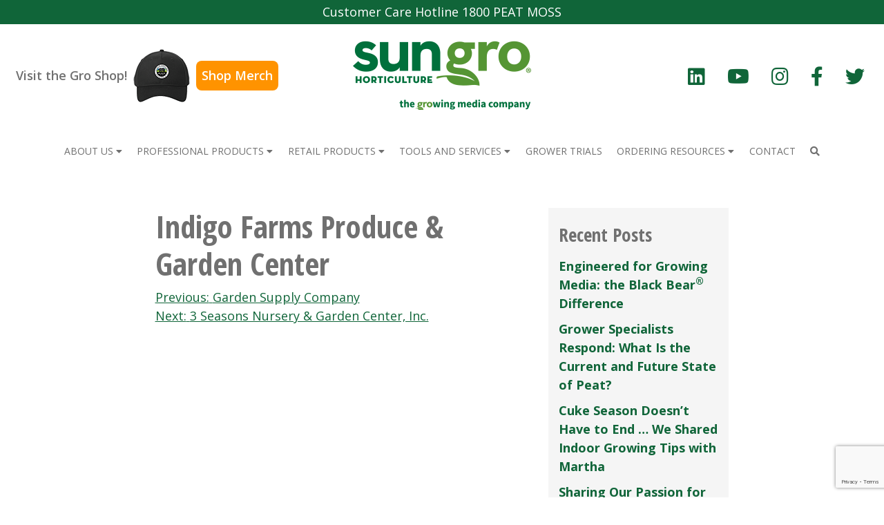

--- FILE ---
content_type: text/html; charset=UTF-8
request_url: https://www.sungro.com/?store_location=indigo-farms-produce-garden-center
body_size: 14715
content:
<!doctype html>
<html lang="en-us">

<head>
  <meta charset="UTF-8">
  <meta name="viewport" content="width=device-width, initial-scale=1">
  <link rel="profile" href="https://gmpg.org/xfn/11">
  <meta name='robots' content='index, follow, max-image-preview:large, max-snippet:-1, max-video-preview:-1' />
	<style>img:is([sizes="auto" i], [sizes^="auto," i]) { contain-intrinsic-size: 3000px 1500px }</style>
	<!-- OneTrust Cookies Consent Notice start for www.sungro.com -->
<script src="https://cdn.cookielaw.org/scripttemplates/otSDKStub.js"  type="text/javascript" charset="UTF-8" data-domain-script="f758c753-7cdd-4b70-bf40-731ba9cbcf09" ></script>
<script type="text/javascript">
function OptanonWrapper() { }
</script>
<!-- OneTrust Cookies Consent Notice end for www.sungro.com --><link rel="alternate" hreflang="en-us" href="https://www.sungro.com/?store_location=indigo-farms-produce-garden-center" />
<link rel="alternate" hreflang="x-default" href="https://www.sungro.com/?store_location=indigo-farms-produce-garden-center" />

	<!-- This site is optimized with the Yoast SEO plugin v24.6 - https://yoast.com/wordpress/plugins/seo/ -->
	<title>Indigo Farms Produce &amp; Garden Center - Sun Gro</title>
	<link rel="canonical" href="https://www.sungro.com/?store_location=indigo-farms-produce-garden-center" />
	<meta property="og:locale" content="en_US" />
	<meta property="og:type" content="article" />
	<meta property="og:title" content="Indigo Farms Produce &amp; Garden Center - Sun Gro" />
	<meta property="og:url" content="https://www.sungro.com/?store_location=indigo-farms-produce-garden-center" />
	<meta property="og:site_name" content="Sun Gro" />
	<meta name="twitter:card" content="summary_large_image" />
	<script type="application/ld+json" class="yoast-schema-graph">{"@context":"https://schema.org","@graph":[{"@type":"WebPage","@id":"https://www.sungro.com/?store_location=indigo-farms-produce-garden-center","url":"https://www.sungro.com/?store_location=indigo-farms-produce-garden-center","name":"Indigo Farms Produce &amp; Garden Center - Sun Gro","isPartOf":{"@id":"https://www.sungro.com/#website"},"datePublished":"2022-05-16T15:47:43+00:00","breadcrumb":{"@id":"https://www.sungro.com/?store_location=indigo-farms-produce-garden-center#breadcrumb"},"inLanguage":"en-US","potentialAction":[{"@type":"ReadAction","target":["https://www.sungro.com/?store_location=indigo-farms-produce-garden-center"]}]},{"@type":"BreadcrumbList","@id":"https://www.sungro.com/?store_location=indigo-farms-produce-garden-center#breadcrumb","itemListElement":[{"@type":"ListItem","position":1,"name":"Home","item":"https://www.sungro.com/"},{"@type":"ListItem","position":2,"name":"Indigo Farms Produce &amp; Garden Center"}]},{"@type":"WebSite","@id":"https://www.sungro.com/#website","url":"https://www.sungro.com/","name":"Sun Gro","description":"The Growing Media Company","potentialAction":[{"@type":"SearchAction","target":{"@type":"EntryPoint","urlTemplate":"https://www.sungro.com/?s={search_term_string}"},"query-input":{"@type":"PropertyValueSpecification","valueRequired":true,"valueName":"search_term_string"}}],"inLanguage":"en-US"}]}</script>
	<!-- / Yoast SEO plugin. -->


<link rel='dns-prefetch' href='//maps.googleapis.com' />
<link rel='dns-prefetch' href='//cdn.dialoginsight.com' />
<link rel='stylesheet' id='wp-block-library-css' href='https://www.sungro.com/wp-includes/css/dist/block-library/style.min.css?ver=6.8.1' media='all' />
<style id='classic-theme-styles-inline-css'>
/*! This file is auto-generated */
.wp-block-button__link{color:#fff;background-color:#32373c;border-radius:9999px;box-shadow:none;text-decoration:none;padding:calc(.667em + 2px) calc(1.333em + 2px);font-size:1.125em}.wp-block-file__button{background:#32373c;color:#fff;text-decoration:none}
</style>
<link rel='stylesheet' id='contact-form-7-css' href='https://www.sungro.com/wp-content/plugins/contact-form-7/includes/css/styles.css?ver=6.0.6' media='all' />
<link rel='stylesheet' id='sgr-pro-css' href='https://www.sungro.com/wp-content/plugins/sgr-products/assets/css/sgr-products.css?ver=1709662373' media='all' />
<link rel='stylesheet' id='sgr-salesforce-form-style.css-css' href='https://www.sungro.com/wp-content/plugins/sgr-salesforce-form//dist/assets/style-C5iF-d69.css?ver=1.0.0' media='all' />
<link rel='stylesheet' id='wpml-legacy-vertical-list-0-css' href='https://www.sungro.com/wp-content/plugins/sitepress-multilingual-cms/templates/language-switchers/legacy-list-vertical/style.min.css?ver=1' media='all' />
<link rel='stylesheet' id='fontawesome-css' href='https://www.sungro.com/wp-content/themes/sungro/assets/css/fontawesome.min.css?ver=1678736286' media='all' />
<link rel='stylesheet' id='fontawesome-all-css' href='https://www.sungro.com/wp-content/themes/sungro/assets/css/all.min.css?ver=6.8.1' media='all' />
<link rel='stylesheet' id='adhoc-custom-css' href='https://www.sungro.com/wp-content/themes/sungro/assets/css/adhoc-custom.css?ver=1732641598' media='all' />
<link rel='stylesheet' id='plyr-css' href='https://www.sungro.com/wp-content/themes/sungro/assets/css/plyr.css?ver=1678736286' media='all' />
<link rel='stylesheet' id='sungro-css' href='https://www.sungro.com/wp-content/themes/sungro/assets/css/sungro.min.css?ver=1678736286' media='all' />
<link rel='stylesheet' id='custom-styles-css' href='https://www.sungro.com/wp-content/themes/sungro/style.css?ver=1712260377' media='all' />
<script id="wpml-cookie-js-extra">
var wpml_cookies = {"wp-wpml_current_language":{"value":"en-us","expires":1,"path":"\/"}};
var wpml_cookies = {"wp-wpml_current_language":{"value":"en-us","expires":1,"path":"\/"}};
</script>
<script src="https://www.sungro.com/wp-content/plugins/sitepress-multilingual-cms/res/js/cookies/language-cookie.js?ver=474000" id="wpml-cookie-js" defer data-wp-strategy="defer"></script>
<script src="https://www.sungro.com/wp-includes/js/jquery/jquery.min.js?ver=3.7.1" id="jquery-core-js"></script>
<script src="https://www.sungro.com/wp-includes/js/jquery/jquery-migrate.min.js?ver=3.4.1" id="jquery-migrate-js"></script>
<script id="wpml-browser-redirect-js-extra">
var wpml_browser_redirect_params = {"pageLanguage":"en-us","languageUrls":{"en_us":"https:\/\/www.sungro.com\/?store_location=indigo-farms-produce-garden-center","en":"https:\/\/www.sungro.com\/?store_location=indigo-farms-produce-garden-center","us":"https:\/\/www.sungro.com\/?store_location=indigo-farms-produce-garden-center","en-us":"https:\/\/www.sungro.com\/?store_location=indigo-farms-produce-garden-center"},"cookie":{"name":"_icl_visitor_lang_js","domain":"sungro.com","path":"\/","expiration":24}};
</script>
<script src="https://www.sungro.com/wp-content/plugins/sitepress-multilingual-cms/dist/js/browser-redirect/app.js?ver=474000" id="wpml-browser-redirect-js"></script>
<meta name="generator" content="WPML ver:4.7.4 stt:67,68,66;" />
<style>
#menu-mobile-main-menu .icon-container .img-fluid {
  max-width: 100%;
  height: 55px;
  max-height: 100%;
}
	
#sungro-section-6c300461 {
	position: relative;
}
#sungro-section-6c300461 .green-hero-heading {
    background: radial-gradient(rgb(16, 101, 57), transparent);
    text-align: center;
    position: absolute;
    top: 0;
    left: 0;
    width: 100%;
    height: 100%;
    display: flex;
    align-items: center;
    justify-content: center;
}
</style>

<!-- Meta Pixel Code -->
<script>
!function(f,b,e,v,n,t,s)
{if(f.fbq)return;n=f.fbq=function(){n.callMethod?
n.callMethod.apply(n,arguments):n.queue.push(arguments)};
if(!f._fbq)f._fbq=n;n.push=n;n.loaded=!0;n.version='2.0';
n.queue=[];t=b.createElement(e);t.async=!0;
t.src=v;s=b.getElementsByTagName(e)[0];
s.parentNode.insertBefore(t,s)}(window, document,'script',
'https://connect.facebook.net/en_US/fbevents.js');
fbq('init', '646294108389722');
fbq('track', 'PageView');
</script>
<noscript><img height="1" width="1" style="display:none"
src=https://www.facebook.com/tr?id=646294108389722&ev=PageView&noscript=1
/></noscript>
<!-- End Meta Pixel Code -->

<!-- Google tag (gtag.js) --> <script async src="https://www.googletagmanager.com/gtag/js?id=G-W6R3J19C2R"></script> <script> window.dataLayer = window.dataLayer || []; function gtag(){dataLayer.push(arguments);} gtag('js', new Date()); gtag('config', 'G-W6R3J19C2R'); </script><link rel="icon" href="https://www.sungro.com/wp-content/uploads/cropped-SunGro-favicon-32x32.png" sizes="32x32" />
<link rel="icon" href="https://www.sungro.com/wp-content/uploads/cropped-SunGro-favicon-192x192.png" sizes="192x192" />
<link rel="apple-touch-icon" href="https://www.sungro.com/wp-content/uploads/cropped-SunGro-favicon-180x180.png" />
<meta name="msapplication-TileImage" content="https://www.sungro.com/wp-content/uploads/cropped-SunGro-favicon-270x270.png" />
		<style id="wp-custom-css">
			
.img-fluid {
  display: block;
  margin-left: auto;
  margin-right: auto;
}



.image-bullet-list {
  list-style-type: none;
  padding-left: 0; /* Remove default padding */
}

.bullet-image {
  width: 20px; 
  height: 20px; 
  vertical-align: middle; 
  margin-right: 5px; 
}

.image-bullet-list li {
  margin-bottom: 10px;
}

.fredbottomgreen {
  background-color: #E7EDE2;
}

.image-container {
  display: flex;
  flex-direction: column;
  align-items: center;
}

#main-image {
  max-width: 300px;
  max-height: 300px;
}

.thumbnail-selector {
  display: flex;
  margin-top: 10px;
}

.thumbnail-selector label {
  margin: 0 5px;
  cursor: pointer;
}

.thumbnail-selector img {
  max-width: 50px;
  max-height: 50px;
}

input[type="radio"] {
  display: none; /* Hide the radio buttons */
}

/* Image swapping logic using the checked state of the radio buttons */

#image1:checked ~ #main-image {
  content: url('https://www.sungro.com/wp-content/uploads/Sun-Gro-Mockup-Black-Bear-1.5-11.4.24.png');
}

#image2:checked ~ #main-image {
  content: url('https://www.sungro.com/wp-content/uploads/Black-Bear-8-QT-mockup-rendering-FINAL-11.15.24.png');
}

.flex-containerF {
  display: flex;
}

.flex-childF {
  flex: 1;
  border: 1px solid #106539;
  padding: 20px;
}

.flex-childF:first-child {
  margin-right: 20px;
}		</style>
		  <style>
    :root {
      --bs-white: #fff;

      --bs-primary: #106539;
      --bs-primary-rgb: 16,101,57;
      --plyr-color-main: #106539;
      --bs-secondary: #707070;
      --bs-secondary-rgb: 112,112,112;
      --top-bar-header-bg-color: #106539;
      --top-bar-header-bg-color-rgb: 16,101,57;
      --header-bg-color: #FFFFFF;
      --header-bg-color-rgb: 255,255,255;
      --header-text-color: #707070;
      --social-media-color: #106539;
          }
  </style>

      <!-- Global site tag (gtag.js) - Google Analytics -->
    <script async src="https://www.googletagmanager.com/gtag/js?id=G-ZPFC0WJ3E5"></script>
    <script>
      window.dataLayer = window.dataLayer || [];

      function gtag() {
        dataLayer.push(arguments);
      }
      gtag('js', new Date());

      gtag('config', 'G-ZPFC0WJ3E5');
    </script>
    <script>
    ((w, d) => {
      /**
       * Find all rights and trademark symbols and ensure they are superscripted.
       * Replace ® and ™ with <sup>®</sup> and <sup>™</sup>
       */
      function superscriptSymbols() {
        d.body.innerHTML = d.body.innerHTML.replace(/®|™/g, "<sup>$&</sup>");
      }

      w.addEventListener("DOMContentLoaded", superscriptSymbols);
    })(window, document);
  </script>
</head>

<body class="wp-singular store_location-template-default single single-store_location postid-13449 wp-theme-sungro">
  
  <header id="siteHeader" class="site-header ">
          <div class="top-header-bar bg-primary">
        <div class="container">
          <div class="row">
            <div class="col">
              <div class="m-0 py-1 text-center text-white"><p style="text-align: center">Customer Care Hotline 1800 PEAT MOSS</p>
</div>
            </div>
          </div>
        </div>
      </div>
    
    <div class="mid-header d-none  d-xl-flex py-3">
      <div class="container-xxl">
        <div class="row align-items-center">

          <!-- Merch store CTA -->
          <div class="col-lg-4">
            <div id="merch-store-cta" data-domain="www.sungro.com">
              <span class="cta-text">Visit the Gro Shop!</span>
              <img src="/wp-content/themes/sungro/assets/img/SmallHat-TopCallout.png" alt="merch hat">
              <a href="https://sungro.mybrightsites.com/products?s%5Bf%5D%5Bc%5D%5B%5D=%2FCustomer" class="cta-link" target="_blank" rel="nofollow noreferrer">Shop Merch</a>
            </div>
          </div>

          <div class="col-lg-4">
            <div class="site-logo text-center">
                              <a href="https://www.sungro.com/">
                  <img src="https://www.sungro.com/wp-content/uploads/logo-2.png" alt="Sun Gro" class="img-fluid">
                </a>
                          </div>
          </div>

          <div class="col-lg-4">
                          <div class="header-social">
                <ul class="nav justify-content-center justify-content-lg-end">
                                      <li class="nav-item">
                      <a class="nav-link" target="_blank" href="https://www.linkedin.com/company/sun-gro-horticulture/" title="Visit Sun Gro linkedin account.">
                        <span class="fab fa-linkedin"></span>
                      </a>
                    </li>
                                      <li class="nav-item">
                      <a class="nav-link" target="_blank" href="https://www.youtube.com/@SunGroHorticulture" title="Visit Sun Gro youtube account.">
                        <span class="fab fa-youtube"></span>
                      </a>
                    </li>
                                      <li class="nav-item">
                      <a class="nav-link" target="_blank" href="https://www.instagram.com/sungrohort/" title="Visit Sun Gro instagram account.">
                        <span class="fab fa-instagram"></span>
                      </a>
                    </li>
                                      <li class="nav-item">
                      <a class="nav-link" target="_blank" href="https://www.facebook.com/sungrohort/" title="Visit Sun Gro facebook account.">
                        <span class="fab fa-facebook-f"></span>
                      </a>
                    </li>
                                      <li class="nav-item">
                      <a class="nav-link" target="_blank" href="https://twitter.com/sungro" title="Visit Sun Gro twitter account.">
                        <span class="fab fa-twitter"></span>
                      </a>
                    </li>
                                  </ul>
              </div>
            
            <div class="lang">
                          </div>
          </div>
        </div>
      </div>
    </div>

    <div class="bottom-header-bar padding-0 d-none d-xl-block">
      <div class="main-menu-container">
        <nav class="navbar navbar-expand-xl navbar-light">
          <div class="container">
                          <a class="navbar-brand d-xl-none" href="https://www.sungro.com/">
                <img src="https://www.sungro.com/wp-content/uploads/logo-2.png" alt="Sun Gro" class="img-fluid">
              </a>
            
            <button class="navbar-toggler" type="button" data-bs-toggle="collapse" data-bs-target="#main-nav" aria-controls="main-nav" aria-expanded="false" aria-label="Toggle navigation">
              <span class="navbar-toggler-icon"></span>
            </button>

            <div class="collapse navbar-collapse" id="main-nav">
              
                                
                    <ul id="menu-main-menu" class="navbar-nav navbar-megamenu w-100 justify-content-around">
                                                                          <li id="menu-item-367" class="test nav-item menu-item menu-item-type-custom menu-item-object-custom menu-item-367">
                              <a title="About Us" class="nav-link text-uppercase py-3 px-0 collapsed"  role="button" data-bs-toggle="collapse" aria-expanded="false" href="#collapse-367" aria-controls="collapse-367"  id="navbar-367">
                                About Us
                                                                  <span class="fas fa-caret-down"></span>
                                                              </a>
                            </li>
                                                                              <li id="menu-item-400" class=" nav-item menu-item menu-item-type-custom menu-item-object-custom menu-item-400">
                              <a title="Professional Products" class="nav-link text-uppercase py-3 px-0 collapsed"  role="button" data-bs-toggle="collapse" aria-expanded="false" href="#collapse-400" aria-controls="collapse-400"  id="navbar-400">
                                Professional Products
                                                                  <span class="fas fa-caret-down"></span>
                                                              </a>
                            </li>
                                                                              <li id="menu-item-449" class=" nav-item menu-item menu-item-type-custom menu-item-object-custom menu-item-449">
                              <a title="Retail Products" class="nav-link text-uppercase py-3 px-0 collapsed"  role="button" data-bs-toggle="collapse" aria-expanded="false" href="#collapse-449" aria-controls="collapse-449"  id="navbar-449">
                                Retail Products
                                                                  <span class="fas fa-caret-down"></span>
                                                              </a>
                            </li>
                                                                              <li id="menu-item-470" class=" nav-item menu-item menu-item-type-custom menu-item-object-custom menu-item-470">
                              <a title="Tools and Services" class="nav-link text-uppercase py-3 px-0 collapsed"  role="button" data-bs-toggle="collapse" aria-expanded="false" href="#collapse-470" aria-controls="collapse-470"  id="navbar-470">
                                Tools and Services
                                                                  <span class="fas fa-caret-down"></span>
                                                              </a>
                            </li>
                                                                              <li id="menu-item-24295" class=" nav-item menu-item menu-item-type-post_type menu-item-object-page menu-item-24295">
                              <a title="Grower Trials" class="nav-link text-uppercase py-3 px-0 "  href="https://www.sungro.com/trial/"  id="navbar-24295">
                                Grower Trials
                                                              </a>
                            </li>
                                                                              <li id="menu-item-522" class=" nav-item menu-item menu-item-type-custom menu-item-object-custom menu-item-522">
                              <a title="Ordering Resources" class="nav-link text-uppercase py-3 px-0 collapsed"  role="button" data-bs-toggle="collapse" aria-expanded="false" href="#collapse-522" aria-controls="collapse-522"  id="navbar-522">
                                Ordering Resources
                                                                  <span class="fas fa-caret-down"></span>
                                                              </a>
                            </li>
                                                                              <li id="menu-item-5809" class=" nav-item menu-item menu-item-type-post_type menu-item-object-page menu-item-5809">
                              <a title="CONTACT" class="nav-link text-uppercase py-3 px-0 "  href="https://www.sungro.com/contact-us/"  id="navbar-5809">
                                CONTACT
                                                              </a>
                            </li>
                                                                        
                      <li class="header-search nav-item menu-item">
                        <a id="navbar-search-icon" title="Search" class="nav-link text-uppercase py-3 px-0 collapsed" role="button" data-bs-toggle="collapse" aria-expanded="false" href="#collapse-search" aria-controls="collapse-search">
                          <span class="fas fa-search"></span>
                        </a>
                      </li>
                    </ul>
                                                            </div>
          </div>
        </nav>
      </div>
    </div>

    <div class="mobile-menu bottom-header-bar padding-0 d-xl-none">
      <div class="main-menu-container">
        <nav class="navbar navbar-expand-xl navbar-light">
                      <a class="navbar-brand d-xl-none ms-3" href="https://www.sungro.com/">
              <img src="https://www.sungro.com/wp-content/uploads/logo-2.png" alt="Sun Gro" class="img-fluid">
            </a>
          
          <button class="navbar-toggler me-3" type="button" data-bs-toggle="collapse" data-bs-target="#mobile-main-nav" aria-controls="mobile-main-nav" aria-expanded="false" aria-label="Toggle navigation">
            <span class="navbar-toggler-icon"></span>
          </button>

          <div class="collapse navbar-collapse" id="mobile-main-nav">
            
            
                <ul id="menu-mobile-main-menu" class="navbar-nav navbar-megamenu w-100 justify-content-between">
                                                              <li id="menu-mobile-item-367" class="test nav-item menu-item menu-item-type-custom menu-item-object-custom menu-item-367 dropdown">
                          <a title="About Us" class="nav-link p-3 text-uppercase  dropdown-toggle"  role="button" data-bs-toggle="dropdown" aria-expanded="false" href="javascript:void(0)"  id="navbarDropdown-367">
                            About Us                          </a>

                                                      <div class="dropdown-menu bg-primary text-white p-3 rounded-0 border-0 m-0" aria-labelledby="navbarDropdown-367">
                              <div class="container">
                                <div class="row row-cols-1 row-cols-md-3 row-cols-lg-4 align-items-center">
                                                                      <div class="col my-4">
                                      <a title="About Us" href="https://www.sungro.com/about-us/" class="text-white bg-transparent text-decoration-none px-0 text-center text-lg-left py-1 mb-3">
                                        <div class="icon-container">
                                                                                      <img src="https://www.sungro.com/wp-content/uploads/Group-262.png" class="img-fluid" alt="About Us">
                                                                                  </div>

                                                                                  <div class="title-container">
                                            About Us                                          </div>
                                                                              </a>
                                    </div>
                                                                      <div class="col my-4">
                                      <a title="Locations" href="https://www.sungro.com/about-us/locations/" class="text-white bg-transparent text-decoration-none px-0 text-center text-lg-left py-1 mb-3">
                                        <div class="icon-container">
                                                                                      <img src="https://www.sungro.com/wp-content/uploads/Path-79.png" class="img-fluid" alt="Locations">
                                                                                  </div>

                                                                                  <div class="title-container">
                                            Locations                                          </div>
                                                                              </a>
                                    </div>
                                                                      <div class="col my-4">
                                      <a title="Brands" href="https://www.sungro.com/about-us/brands/" class="text-white bg-transparent text-decoration-none px-0 text-center text-lg-left py-1 mb-3">
                                        <div class="icon-container">
                                                                                      <img src="https://www.sungro.com/wp-content/uploads/web-dropdown-icons-brands-08.png" class="img-fluid" alt="Brands">
                                                                                  </div>

                                                                                  <div class="title-container">
                                            Brands                                          </div>
                                                                              </a>
                                    </div>
                                                                      <div class="col my-4">
                                      <a title="Environmental Values" href="https://www.sungro.com/about-us/environmental-values/" class="text-white bg-transparent text-decoration-none px-0 text-center text-lg-left py-1 mb-3">
                                        <div class="icon-container">
                                                                                      <img src="https://www.sungro.com/wp-content/uploads/Group-264.png" class="img-fluid" alt="Environmental Values">
                                                                                  </div>

                                                                                  <div class="title-container">
                                            Environmental Values                                          </div>
                                                                              </a>
                                    </div>
                                                                      <div class="col my-4">
                                      <a title="Sustainable Practices" href="https://www.sungro.com/about-us/sustainable-practices/" class="text-white bg-transparent text-decoration-none px-0 text-center text-lg-left py-1 mb-3">
                                        <div class="icon-container">
                                                                                      <img src="https://www.sungro.com/wp-content/uploads/Group-265.png" class="img-fluid" alt="Sustainable Practices">
                                                                                  </div>

                                                                                  <div class="title-container">
                                            Sustainable Practices                                          </div>
                                                                              </a>
                                    </div>
                                                                      <div class="col my-4">
                                      <a title="Insights &amp; Innovations" href="https://www.sungro.com/insights-innovations/" class="text-white bg-transparent text-decoration-none px-0 text-center text-lg-left py-1 mb-3">
                                        <div class="icon-container">
                                                                                      <img src="https://www.sungro.com/wp-content/uploads/Group-323.png" class="img-fluid" alt="Insights &amp; Innovations">
                                                                                  </div>

                                                                                  <div class="title-container">
                                            Insights &amp; Innovations                                          </div>
                                                                              </a>
                                    </div>
                                                                      <div class="col my-4">
                                      <a title="Agriculture &#038; Soilless Substrates" href="https://www.sungro.com/insights-innovations/soilless-substrate/" class="text-white bg-transparent text-decoration-none px-0 text-center text-lg-left py-1 mb-3">
                                        <div class="icon-container">
                                                                                      <img src="https://www.sungro.com/wp-content/uploads/Group-319.png" class="img-fluid" alt="Agriculture &#038; Soilless Substrates">
                                                                                  </div>

                                                                                  <div class="title-container">
                                            Agriculture &#038; Soilless Substrates                                          </div>
                                                                              </a>
                                    </div>
                                                                      <div class="col my-4">
                                      <a title="Natural and Organic Explained" href="https://www.sungro.com/insights-innovations/natural-and-organic-explained/" class="text-white bg-transparent text-decoration-none px-0 text-center text-lg-left py-1 mb-3">
                                        <div class="icon-container">
                                                                                      <img src="https://www.sungro.com/wp-content/uploads/Group-343.png" class="img-fluid" alt="Natural and Organic Explained">
                                                                                  </div>

                                                                                  <div class="title-container">
                                            Natural and Organic Explained                                          </div>
                                                                              </a>
                                    </div>
                                                                      <div class="col my-4">
                                      <a title="Sun Gro’er – Blog" href="https://www.sungro.com/insights-innovations/blog/" class="text-white bg-transparent text-decoration-none px-0 text-center text-lg-left py-1 mb-3">
                                        <div class="icon-container">
                                                                                      <img src="https://www.sungro.com/wp-content/uploads/Group-321.png" class="img-fluid" alt="Sun Gro’er – Blog">
                                                                                  </div>

                                                                                  <div class="title-container">
                                            Sun Gro’er – Blog                                          </div>
                                                                              </a>
                                    </div>
                                                                      <div class="col my-4">
                                      <a title="Black Bear" href="/insights-innovations/#black-bear" class="text-white bg-transparent text-decoration-none px-0 text-center text-lg-left py-1 mb-3">
                                        <div class="icon-container">
                                                                                      <img src="https://www.sungro.com/wp-content/uploads/SG_BlackBear_Icon_web_180x180_092623_NF.png" class="img-fluid" alt="Black Bear">
                                                                                  </div>

                                                                                  <div class="title-container">
                                            Black Bear                                          </div>
                                                                              </a>
                                    </div>
                                                                  </div>
                              </div>
                            </div>
                                                  </li>
                                                                  <li id="menu-mobile-item-400" class=" nav-item menu-item menu-item-type-custom menu-item-object-custom menu-item-400 dropdown">
                          <a title="Professional Products" class="nav-link p-3 text-uppercase  dropdown-toggle"  role="button" data-bs-toggle="dropdown" aria-expanded="false" href="javascript:void(0)"  id="navbarDropdown-400">
                            Professional Products                          </a>

                                                      <div class="dropdown-menu bg-primary text-white p-3 rounded-0 border-0 m-0" aria-labelledby="navbarDropdown-400">
                              <div class="container">
                                <div class="row row-cols-1 row-cols-md-3 row-cols-lg-4 align-items-center">
                                                                      <div class="col my-4">
                                      <a title="Professional Products" href="https://www.sungro.com/professional-products/" class="text-white bg-transparent text-decoration-none px-0 text-center text-lg-left py-1 mb-3">
                                        <div class="icon-container">
                                                                                      <img src="https://www.sungro.com/wp-content/themes/sungro/assets/img/empty.png" class="img-fluid" alt="Professional Products">
                                                                                  </div>

                                                                                  <div class="title-container">
                                            Professional Products                                          </div>
                                                                              </a>
                                    </div>
                                                                      <div class="col my-4">
                                      <a title="Canadian Sphagnum Peat Moss" href="https://www.sungro.com/professional-products/peat-moss/" class="text-white bg-transparent text-decoration-none px-0 text-center text-lg-left py-1 mb-3">
                                        <div class="icon-container">
                                                                                      <img src="https://www.sungro.com/wp-content/uploads/Group-265.png" class="img-fluid" alt="Canadian Sphagnum Peat Moss">
                                                                                  </div>

                                                                                  <div class="title-container">
                                            Canadian Sphagnum Peat Moss                                          </div>
                                                                              </a>
                                    </div>
                                                                      <div class="col my-4">
                                      <a title="Propagation Professional Mixes" href="https://www.sungro.com/professional-products/propagation-mixes/" class="text-white bg-transparent text-decoration-none px-0 text-center text-lg-left py-1 mb-3">
                                        <div class="icon-container">
                                                                                      <img src="https://www.sungro.com/wp-content/uploads/Group-270.png" class="img-fluid" alt="Propagation Professional Mixes">
                                                                                  </div>

                                                                                  <div class="title-container">
                                            Propagation Professional Mixes                                          </div>
                                                                              </a>
                                    </div>
                                                                      <div class="col my-4">
                                      <a title="Peat Professional Mixes" href="https://www.sungro.com/professional-products/peat-mixes/" class="text-white bg-transparent text-decoration-none px-0 text-center text-lg-left py-1 mb-3">
                                        <div class="icon-container">
                                                                                      <img src="https://www.sungro.com/wp-content/uploads/Group-273.png" class="img-fluid" alt="Peat Professional Mixes">
                                                                                  </div>

                                                                                  <div class="title-container">
                                            Peat Professional Mixes                                          </div>
                                                                              </a>
                                    </div>
                                                                      <div class="col my-4">
                                      <a title="Perlite-Free Professional  Mixes" href="https://www.sungro.com/professional-products/perlite-free-mixes/" class="text-white bg-transparent text-decoration-none px-0 text-center text-lg-left py-1 mb-3">
                                        <div class="icon-container">
                                                                                      <img src="https://www.sungro.com/wp-content/uploads/Group-265.png" class="img-fluid" alt="Perlite-Free Professional  Mixes">
                                                                                  </div>

                                                                                  <div class="title-container">
                                            Perlite-Free Professional  Mixes                                          </div>
                                                                              </a>
                                    </div>
                                                                      <div class="col my-4">
                                      <a title="Bark-Based Professional Mixes" href="https://www.sungro.com/professional-products/bark-mixes/" class="text-white bg-transparent text-decoration-none px-0 text-center text-lg-left py-1 mb-3">
                                        <div class="icon-container">
                                                                                      <img src="https://www.sungro.com/wp-content/uploads/Group-276-1.png" class="img-fluid" alt="Bark-Based Professional Mixes">
                                                                                  </div>

                                                                                  <div class="title-container">
                                            Bark-Based Professional Mixes                                          </div>
                                                                              </a>
                                    </div>
                                                                      <div class="col my-4">
                                      <a title="Natural &amp; Organic Professional Mixes" href="https://www.sungro.com/professional-products/natural-organic-mixes/" class="text-white bg-transparent text-decoration-none px-0 text-center text-lg-left py-1 mb-3">
                                        <div class="icon-container">
                                                                                      <img src="https://www.sungro.com/wp-content/uploads/Group-278.png" class="img-fluid" alt="Natural &amp; Organic Professional Mixes">
                                                                                  </div>

                                                                                  <div class="title-container">
                                            Natural &amp; Organic Professional Mixes                                          </div>
                                                                              </a>
                                    </div>
                                                                      <div class="col my-4">
                                      <a title="Hemp Propagation Professional Mixes" href="https://www.sungro.com/professional-products/hemp-propagation-mixes/" class="text-white bg-transparent text-decoration-none px-0 text-center text-lg-left py-1 mb-3">
                                        <div class="icon-container">
                                                                                      <img src="https://www.sungro.com/wp-content/uploads/Group-281.png" class="img-fluid" alt="Hemp Propagation Professional Mixes">
                                                                                  </div>

                                                                                  <div class="title-container">
                                            Hemp Propagation Professional Mixes                                          </div>
                                                                              </a>
                                    </div>
                                                                      <div class="col my-4">
                                      <a title="Hemp Bark-Based Professional Mixes" href="https://www.sungro.com/professional-products/hemp-bark-based-mixes/" class="text-white bg-transparent text-decoration-none px-0 text-center text-lg-left py-1 mb-3">
                                        <div class="icon-container">
                                                                                      <img src="https://www.sungro.com/wp-content/uploads/Group-281.png" class="img-fluid" alt="Hemp Bark-Based Professional Mixes">
                                                                                  </div>

                                                                                  <div class="title-container">
                                            Hemp Bark-Based Professional Mixes                                          </div>
                                                                              </a>
                                    </div>
                                                                      <div class="col my-4">
                                      <a title="Cultivation Professional Mixes" href="https://www.sungro.com/professional-products/cultivation-mixes/" class="text-white bg-transparent text-decoration-none px-0 text-center text-lg-left py-1 mb-3">
                                        <div class="icon-container">
                                                                                      <img src="https://www.sungro.com/wp-content/uploads/Group-283.png" class="img-fluid" alt="Cultivation Professional Mixes">
                                                                                  </div>

                                                                                  <div class="title-container">
                                            Cultivation Professional Mixes                                          </div>
                                                                              </a>
                                    </div>
                                                                      <div class="col my-4">
                                      <a title="Technigro Water Soluble Fertilizers" href="https://www.sungro.com/professional-products/technigro/" class="text-white bg-transparent text-decoration-none px-0 text-center text-lg-left py-1 mb-3">
                                        <div class="icon-container">
                                                                                      <img src="https://www.sungro.com/wp-content/uploads/Group-285.png" class="img-fluid" alt="Technigro Water Soluble Fertilizers">
                                                                                  </div>

                                                                                  <div class="title-container">
                                            Technigro Water Soluble Fertilizers                                          </div>
                                                                              </a>
                                    </div>
                                                                      <div class="col my-4">
                                      <a title="Pelemix" href="/professional-products/pelemix" class="text-white bg-transparent text-decoration-none px-0 text-center text-lg-left py-1 mb-3">
                                        <div class="icon-container">
                                                                                      <img src="https://www.sungro.com/wp-content/uploads/Pelemix_Logo_WHITE_E.png" class="img-fluid" alt="Pelemix">
                                                                                  </div>

                                                                              </a>
                                    </div>
                                                                      <div class="col my-4">
                                      <a title="Sunshine® Black Bear® Biochar Mixes" href="https://www.sungro.com/professional-products/sunshine-black-bear/" class="text-white bg-transparent text-decoration-none px-0 text-center text-lg-left py-1 mb-3">
                                        <div class="icon-container">
                                                                                      <img src="https://www.sungro.com/wp-content/uploads/BlackBearLogo-White-ForWebIconUseOnly.png" class="img-fluid" alt="Sunshine® Black Bear® Biochar Mixes">
                                                                                  </div>

                                                                                  <div class="title-container">
                                            Sunshine® Black Bear® Biochar Mixes                                          </div>
                                                                              </a>
                                    </div>
                                                                      <div class="col my-4">
                                      <a title="Sunshine® Polar Bear® Wood Fiber Mixes" href="https://www.sungro.com/professional-products/sunshine-polar-bear/" class="text-white bg-transparent text-decoration-none px-0 text-center text-lg-left py-1 mb-3">
                                        <div class="icon-container">
                                                                                      <img src="https://www.sungro.com/wp-content/uploads/PolarBearGreenLogo-White.png" class="img-fluid" alt="Sunshine® Polar Bear® Wood Fiber Mixes">
                                                                                  </div>

                                                                                  <div class="title-container">
                                            Sunshine® Polar Bear® Wood Fiber Mixes                                          </div>
                                                                              </a>
                                    </div>
                                                                      <div class="col my-4">
                                      <a title="All Products" href="https://www.sungro.com/professional-products-all/" class="text-white bg-transparent text-decoration-none px-0 text-center text-lg-left py-1 mb-3">
                                        <div class="icon-container">
                                                                                      <img src="https://www.sungro.com/wp-content/uploads/web-dropdown-icons-brands-08.png" class="img-fluid" alt="All Products">
                                                                                  </div>

                                                                                  <div class="title-container">
                                            All Products                                          </div>
                                                                              </a>
                                    </div>
                                                                  </div>
                              </div>
                            </div>
                                                  </li>
                                                                  <li id="menu-mobile-item-449" class=" nav-item menu-item menu-item-type-custom menu-item-object-custom menu-item-449 dropdown">
                          <a title="Retail Products" class="nav-link p-3 text-uppercase  dropdown-toggle"  role="button" data-bs-toggle="dropdown" aria-expanded="false" href="javascript:void(0)"  id="navbarDropdown-449">
                            Retail Products                          </a>

                                                      <div class="dropdown-menu bg-primary text-white p-3 rounded-0 border-0 m-0" aria-labelledby="navbarDropdown-449">
                              <div class="container">
                                <div class="row row-cols-1 row-cols-md-3 row-cols-lg-4 align-items-center">
                                                                      <div class="col my-4">
                                      <a title="Retail Products" href="https://www.sungro.com/retail-products/" class="text-white bg-transparent text-decoration-none px-0 text-center text-lg-left py-1 mb-3">
                                        <div class="icon-container">
                                                                                      <img src="https://www.sungro.com/wp-content/themes/sungro/assets/img/empty.png" class="img-fluid" alt="Retail Products">
                                                                                  </div>

                                                                                  <div class="title-container">
                                            Retail Products                                          </div>
                                                                              </a>
                                    </div>
                                                                      <div class="col my-4">
                                      <a title="Black Gold" href="https://www.sungro.com/retail-products/black-gold/" class="text-white bg-transparent text-decoration-none px-0 text-center text-lg-left py-1 mb-3">
                                        <div class="icon-container">
                                                                                      <img src="https://www.sungro.com/wp-content/uploads/Group-309.png" class="img-fluid" alt="Black Gold">
                                                                                  </div>

                                                                              </a>
                                    </div>
                                                                      <div class="col my-4">
                                      <a title="Fafard" href="https://www.sungro.com/retail-products/fafard/" class="text-white bg-transparent text-decoration-none px-0 text-center text-lg-left py-1 mb-3">
                                        <div class="icon-container">
                                                                                      <img src="https://www.sungro.com/wp-content/uploads/Group-342.png" class="img-fluid" alt="Fafard">
                                                                                  </div>

                                                                              </a>
                                    </div>
                                                                      <div class="col my-4">
                                      <a title="Sunshine" href="https://www.sungro.com/retail-products/sunshine/" class="text-white bg-transparent text-decoration-none px-0 text-center text-lg-left py-1 mb-3">
                                        <div class="icon-container">
                                                                                      <img src="https://www.sungro.com/wp-content/uploads/Group-306.png" class="img-fluid" alt="Sunshine">
                                                                                  </div>

                                                                              </a>
                                    </div>
                                                                      <div class="col my-4">
                                      <a title="Sunshine Mix #4" href="https://www.sungro.com/retail-products/sunshine-mix-4/" class="text-white bg-transparent text-decoration-none px-0 text-center text-lg-left py-1 mb-3">
                                        <div class="icon-container">
                                                                                      <img src="https://www.sungro.com/wp-content/uploads/SSMIX4.png" class="img-fluid" alt="Sunshine Mix #4">
                                                                                  </div>

                                                                              </a>
                                    </div>
                                                                      <div class="col my-4">
                                      <a title="Cultivation/Hemp" href="https://cultivationmixes.com/" class="text-white bg-transparent text-decoration-none px-0 text-center text-lg-left py-1 mb-3">
                                        <div class="icon-container">
                                                                                      <img src="https://www.sungro.com/wp-content/uploads/Group-340.png" class="img-fluid" alt="Cultivation/Hemp">
                                                                                  </div>

                                                                                  <div class="title-container">
                                            Cultivation/Hemp                                          </div>
                                                                              </a>
                                    </div>
                                                                      <div class="col my-4">
                                      <a title="Growers Gold" href="https://www.sungro.com/retail-products/growers-gold/" class="text-white bg-transparent text-decoration-none px-0 text-center text-lg-left py-1 mb-3">
                                        <div class="icon-container">
                                                                                      <img src="https://www.sungro.com/wp-content/uploads/SG_GrowersGold_180x180.png" class="img-fluid" alt="Growers Gold">
                                                                                  </div>

                                                                                  <div class="title-container">
                                            Growers Gold                                          </div>
                                                                              </a>
                                    </div>
                                                                      <div class="col my-4">
                                      <a title="All Products" href="https://www.sungro.com/retail-products-all/" class="text-white bg-transparent text-decoration-none px-0 text-center text-lg-left py-1 mb-3">
                                        <div class="icon-container">
                                                                                      <img src="https://www.sungro.com/wp-content/uploads/web-dropdown-icons-brands-08.png" class="img-fluid" alt="All Products">
                                                                                  </div>

                                                                                  <div class="title-container">
                                            All Products                                          </div>
                                                                              </a>
                                    </div>
                                                                  </div>
                              </div>
                            </div>
                                                  </li>
                                                                  <li id="menu-mobile-item-470" class=" nav-item menu-item menu-item-type-custom menu-item-object-custom menu-item-470 dropdown">
                          <a title="Tools and Services" class="nav-link p-3 text-uppercase  dropdown-toggle"  role="button" data-bs-toggle="dropdown" aria-expanded="false" href="javascript:void(0)"  id="navbarDropdown-470">
                            Tools and Services                          </a>

                                                      <div class="dropdown-menu bg-primary text-white p-3 rounded-0 border-0 m-0" aria-labelledby="navbarDropdown-470">
                              <div class="container">
                                <div class="row row-cols-1 row-cols-md-3 row-cols-lg-4 align-items-center">
                                                                      <div class="col my-4">
                                      <a title="Tools and Services" href="https://www.sungro.com/tools-services/" class="text-white bg-transparent text-decoration-none px-0 text-center text-lg-left py-1 mb-3">
                                        <div class="icon-container">
                                                                                      <img src="https://www.sungro.com/wp-content/uploads/Group-321.png" class="img-fluid" alt="Tools and Services">
                                                                                  </div>

                                                                                  <div class="title-container">
                                            Tools and Services                                          </div>
                                                                              </a>
                                    </div>
                                                                      <div class="col my-4">
                                      <a title="Grower Specialists" href="https://www.sungro.com/tools-services/grower-specialists/" class="text-white bg-transparent text-decoration-none px-0 text-center text-lg-left py-1 mb-3">
                                        <div class="icon-container">
                                                                                      <img src="https://www.sungro.com/wp-content/uploads/Group-310.png" class="img-fluid" alt="Grower Specialists">
                                                                                  </div>

                                                                                  <div class="title-container">
                                            Grower Specialists                                          </div>
                                                                              </a>
                                    </div>
                                                                      <div class="col my-4">
                                      <a title="Analytic Testing" href="https://www.sungro.com/tools-services/analytic-testing/" class="text-white bg-transparent text-decoration-none px-0 text-center text-lg-left py-1 mb-3">
                                        <div class="icon-container">
                                                                                      <img src="https://www.sungro.com/wp-content/uploads/Group-312.png" class="img-fluid" alt="Analytic Testing">
                                                                                  </div>

                                                                                  <div class="title-container">
                                            Analytic Testing                                          </div>
                                                                              </a>
                                    </div>
                                                                      <div class="col my-4">
                                      <a title="Potting Calculators and Tables" href="https://www.sungro.com/tools-services/calculators-and-tables/" class="text-white bg-transparent text-decoration-none px-0 text-center text-lg-left py-1 mb-3">
                                        <div class="icon-container">
                                                                                      <img src="https://www.sungro.com/wp-content/uploads/Group-182-1.png" class="img-fluid" alt="Potting Calculators and Tables">
                                                                                  </div>

                                                                                  <div class="title-container">
                                            Potting Calculators and Tables                                          </div>
                                                                              </a>
                                    </div>
                                                                      <div class="col my-4">
                                      <a title="Links" href="https://www.sungro.com/tools-services/links/" class="text-white bg-transparent text-decoration-none px-0 text-center text-lg-left py-1 mb-3">
                                        <div class="icon-container">
                                                                                      <img src="https://www.sungro.com/wp-content/uploads/Group-314.png" class="img-fluid" alt="Links">
                                                                                  </div>

                                                                                  <div class="title-container">
                                            Links                                          </div>
                                                                              </a>
                                    </div>
                                                                  </div>
                              </div>
                            </div>
                                                  </li>
                                                                  <li id="menu-mobile-item-24295" class=" nav-item menu-item menu-item-type-post_type menu-item-object-page menu-item-24295 ">
                          <a title="Grower Trials" class="nav-link p-3 text-uppercase  "  href="https://www.sungro.com/trial/"  id="navbarDropdown-24295">
                            Grower Trials                          </a>

                                                  </li>
                                                                  <li id="menu-mobile-item-522" class=" nav-item menu-item menu-item-type-custom menu-item-object-custom menu-item-522 dropdown">
                          <a title="Ordering Resources" class="nav-link p-3 text-uppercase  dropdown-toggle"  role="button" data-bs-toggle="dropdown" aria-expanded="false" href="javascript:void(0)"  id="navbarDropdown-522">
                            Ordering Resources                          </a>

                                                      <div class="dropdown-menu bg-primary text-white p-3 rounded-0 border-0 m-0" aria-labelledby="navbarDropdown-522">
                              <div class="container">
                                <div class="row row-cols-1 row-cols-md-3 row-cols-lg-4 align-items-center">
                                                                      <div class="col my-4">
                                      <a title="Grower Sales and Support" href="/ordering-resources/professional/" class="text-white bg-transparent text-decoration-none px-0 text-center text-lg-left py-1 mb-3">
                                        <div class="icon-container">
                                                                                      <img src="https://www.sungro.com/wp-content/uploads/Group-328.png" class="img-fluid" alt="Grower Sales and Support">
                                                                                  </div>

                                                                                  <div class="title-container">
                                            Grower Sales and Support                                          </div>
                                                                              </a>
                                    </div>
                                                                      <div class="col my-4">
                                      <a title="Retailer Sales and Support" href="/ordering-resources/retail/" class="text-white bg-transparent text-decoration-none px-0 text-center text-lg-left py-1 mb-3">
                                        <div class="icon-container">
                                                                                      <img src="https://www.sungro.com/wp-content/uploads/Group-330.png" class="img-fluid" alt="Retailer Sales and Support">
                                                                                  </div>

                                                                                  <div class="title-container">
                                            Retailer Sales and Support                                          </div>
                                                                              </a>
                                    </div>
                                                                      <div class="col my-4">
                                      <a title="International Sales" href="https://www.sungro.com/ordering-resources/international/" class="text-white bg-transparent text-decoration-none px-0 text-center text-lg-left py-1 mb-3">
                                        <div class="icon-container">
                                                                                      <img src="https://www.sungro.com/wp-content/uploads/Group-332.png" class="img-fluid" alt="International Sales">
                                                                                  </div>

                                                                                  <div class="title-container">
                                            International Sales                                          </div>
                                                                              </a>
                                    </div>
                                                                      <div class="col my-4">
                                      <a title="Turf and Sports Field Sales" href="https://www.sungro.com/ordering-resources/golf-and-sports-field-sales/" class="text-white bg-transparent text-decoration-none px-0 text-center text-lg-left py-1 mb-3">
                                        <div class="icon-container">
                                                                                      <img src="https://www.sungro.com/wp-content/uploads/Group-334.png" class="img-fluid" alt="Turf and Sports Field Sales">
                                                                                  </div>

                                                                                  <div class="title-container">
                                            Turf and Sports Field Sales                                          </div>
                                                                              </a>
                                    </div>
                                                                  </div>
                              </div>
                            </div>
                                                  </li>
                                                                  <li id="menu-mobile-item-5809" class=" nav-item menu-item menu-item-type-post_type menu-item-object-page menu-item-5809 ">
                          <a title="CONTACT" class="nav-link p-3 text-uppercase  "  href="https://www.sungro.com/contact-us/"  id="navbarDropdown-5809">
                            CONTACT                          </a>

                                                  </li>
                                                                            </ul>
                                                    </div>
        </nav>
      </div>
    </div>

    <div class="accordions-container d-none d-xl-block">
      
                    <div id="collapse-367" class="accordion-collapse collapse" aria-labelledby="navbar-367" data-bs-parent="#siteHeader">
                <div class="bg-primary accordion-main-menu py-5">
                  <div class="container overflow-hidden">
                    <div class="row g-5 row-cols-1 row-cols-xl-4 row-cols-xxl-5 align-items-center">
                                              <div class="col">
                          <a title="About Us" href="https://www.sungro.com/about-us/" class="text-white bg-transparent text-decoration-none px-0 d-flex flex-column align-items-center">
                                                          <div style="background-image: url(https://www.sungro.com/wp-content/uploads/Group-262.png);" class="ratio ratio-1x1 icon-container text-center"></div>
                            
                                                          <div class="title-container text-center mt-2">
                                About Us                              </div>
                                                      </a>
                        </div>
                                              <div class="col">
                          <a title="Locations" href="https://www.sungro.com/about-us/locations/" class="text-white bg-transparent text-decoration-none px-0 d-flex flex-column align-items-center">
                                                          <div style="background-image: url(https://www.sungro.com/wp-content/uploads/Path-79.png);" class="ratio ratio-1x1 icon-container text-center"></div>
                            
                                                          <div class="title-container text-center mt-2">
                                Locations                              </div>
                                                      </a>
                        </div>
                                              <div class="col">
                          <a title="Brands" href="https://www.sungro.com/about-us/brands/" class="text-white bg-transparent text-decoration-none px-0 d-flex flex-column align-items-center">
                                                          <div style="background-image: url(https://www.sungro.com/wp-content/uploads/web-dropdown-icons-brands-08.png);" class="ratio ratio-1x1 icon-container text-center"></div>
                            
                                                          <div class="title-container text-center mt-2">
                                Brands                              </div>
                                                      </a>
                        </div>
                                              <div class="col">
                          <a title="Environmental Values" href="https://www.sungro.com/about-us/environmental-values/" class="text-white bg-transparent text-decoration-none px-0 d-flex flex-column align-items-center">
                                                          <div style="background-image: url(https://www.sungro.com/wp-content/uploads/Group-264.png);" class="ratio ratio-1x1 icon-container text-center"></div>
                            
                                                          <div class="title-container text-center mt-2">
                                Environmental Values                              </div>
                                                      </a>
                        </div>
                                              <div class="col">
                          <a title="Sustainable Practices" href="https://www.sungro.com/about-us/sustainable-practices/" class="text-white bg-transparent text-decoration-none px-0 d-flex flex-column align-items-center">
                                                          <div style="background-image: url(https://www.sungro.com/wp-content/uploads/Group-265.png);" class="ratio ratio-1x1 icon-container text-center"></div>
                            
                                                          <div class="title-container text-center mt-2">
                                Sustainable Practices                              </div>
                                                      </a>
                        </div>
                                              <div class="col">
                          <a title="Insights &amp; Innovations" href="https://www.sungro.com/insights-innovations/" class="text-white bg-transparent text-decoration-none px-0 d-flex flex-column align-items-center">
                                                          <div style="background-image: url(https://www.sungro.com/wp-content/uploads/Group-323.png);" class="ratio ratio-1x1 icon-container text-center"></div>
                            
                                                          <div class="title-container text-center mt-2">
                                Insights &amp; Innovations                              </div>
                                                      </a>
                        </div>
                                              <div class="col">
                          <a title="Agriculture &#038; Soilless Substrates" href="https://www.sungro.com/insights-innovations/soilless-substrate/" class="text-white bg-transparent text-decoration-none px-0 d-flex flex-column align-items-center">
                                                          <div style="background-image: url(https://www.sungro.com/wp-content/uploads/Group-319.png);" class="ratio ratio-1x1 icon-container text-center"></div>
                            
                                                          <div class="title-container text-center mt-2">
                                Agriculture &#038; Soilless Substrates                              </div>
                                                      </a>
                        </div>
                                              <div class="col">
                          <a title="Natural and Organic Explained" href="https://www.sungro.com/insights-innovations/natural-and-organic-explained/" class="text-white bg-transparent text-decoration-none px-0 d-flex flex-column align-items-center">
                                                          <div style="background-image: url(https://www.sungro.com/wp-content/uploads/Group-343.png);" class="ratio ratio-1x1 icon-container text-center"></div>
                            
                                                          <div class="title-container text-center mt-2">
                                Natural and Organic Explained                              </div>
                                                      </a>
                        </div>
                                              <div class="col">
                          <a title="Sun Gro’er – Blog" href="https://www.sungro.com/insights-innovations/blog/" class="text-white bg-transparent text-decoration-none px-0 d-flex flex-column align-items-center">
                                                          <div style="background-image: url(https://www.sungro.com/wp-content/uploads/Group-321.png);" class="ratio ratio-1x1 icon-container text-center"></div>
                            
                                                          <div class="title-container text-center mt-2">
                                Sun Gro’er – Blog                              </div>
                                                      </a>
                        </div>
                                              <div class="col">
                          <a title="Black Bear" href="/insights-innovations/#black-bear" class="text-white bg-transparent text-decoration-none px-0 d-flex flex-column align-items-center">
                                                          <div style="background-image: url(https://www.sungro.com/wp-content/uploads/SG_BlackBear_Icon_web_180x180_092623_NF.png);" class="ratio ratio-1x1 icon-container text-center"></div>
                            
                                                          <div class="title-container text-center mt-2">
                                Black Bear                              </div>
                                                      </a>
                        </div>
                                          </div>
                  </div>
                </div>
              </div>
                                    <div id="collapse-400" class="accordion-collapse collapse" aria-labelledby="navbar-400" data-bs-parent="#siteHeader">
                <div class="bg-primary accordion-main-menu py-5">
                  <div class="container overflow-hidden">
                    <div class="row g-5 row-cols-1 row-cols-xl-4 row-cols-xxl-5 align-items-center">
                                              <div class="col">
                          <a title="Professional Products" href="https://www.sungro.com/professional-products/" class="text-white bg-transparent text-decoration-none px-0 d-flex flex-column align-items-center">
                            
                                                          <div class="title-container text-center mt-2">
                                Professional Products                              </div>
                                                      </a>
                        </div>
                                              <div class="col">
                          <a title="Canadian Sphagnum Peat Moss" href="https://www.sungro.com/professional-products/peat-moss/" class="text-white bg-transparent text-decoration-none px-0 d-flex flex-column align-items-center">
                                                          <div style="background-image: url(https://www.sungro.com/wp-content/uploads/Group-265.png);" class="ratio ratio-1x1 icon-container text-center"></div>
                            
                                                          <div class="title-container text-center mt-2">
                                Canadian Sphagnum Peat Moss                              </div>
                                                      </a>
                        </div>
                                              <div class="col">
                          <a title="Propagation Professional Mixes" href="https://www.sungro.com/professional-products/propagation-mixes/" class="text-white bg-transparent text-decoration-none px-0 d-flex flex-column align-items-center">
                                                          <div style="background-image: url(https://www.sungro.com/wp-content/uploads/Group-270.png);" class="ratio ratio-1x1 icon-container text-center"></div>
                            
                                                          <div class="title-container text-center mt-2">
                                Propagation Professional Mixes                              </div>
                                                      </a>
                        </div>
                                              <div class="col">
                          <a title="Peat Professional Mixes" href="https://www.sungro.com/professional-products/peat-mixes/" class="text-white bg-transparent text-decoration-none px-0 d-flex flex-column align-items-center">
                                                          <div style="background-image: url(https://www.sungro.com/wp-content/uploads/Group-273.png);" class="ratio ratio-1x1 icon-container text-center"></div>
                            
                                                          <div class="title-container text-center mt-2">
                                Peat Professional Mixes                              </div>
                                                      </a>
                        </div>
                                              <div class="col">
                          <a title="Perlite-Free Professional  Mixes" href="https://www.sungro.com/professional-products/perlite-free-mixes/" class="text-white bg-transparent text-decoration-none px-0 d-flex flex-column align-items-center">
                                                          <div style="background-image: url(https://www.sungro.com/wp-content/uploads/Group-265.png);" class="ratio ratio-1x1 icon-container text-center"></div>
                            
                                                          <div class="title-container text-center mt-2">
                                Perlite-Free Professional  Mixes                              </div>
                                                      </a>
                        </div>
                                              <div class="col">
                          <a title="Bark-Based Professional Mixes" href="https://www.sungro.com/professional-products/bark-mixes/" class="text-white bg-transparent text-decoration-none px-0 d-flex flex-column align-items-center">
                                                          <div style="background-image: url(https://www.sungro.com/wp-content/uploads/Group-276-1.png);" class="ratio ratio-1x1 icon-container text-center"></div>
                            
                                                          <div class="title-container text-center mt-2">
                                Bark-Based Professional Mixes                              </div>
                                                      </a>
                        </div>
                                              <div class="col">
                          <a title="Natural &amp; Organic Professional Mixes" href="https://www.sungro.com/professional-products/natural-organic-mixes/" class="text-white bg-transparent text-decoration-none px-0 d-flex flex-column align-items-center">
                                                          <div style="background-image: url(https://www.sungro.com/wp-content/uploads/Group-278.png);" class="ratio ratio-1x1 icon-container text-center"></div>
                            
                                                          <div class="title-container text-center mt-2">
                                Natural &amp; Organic Professional Mixes                              </div>
                                                      </a>
                        </div>
                                              <div class="col">
                          <a title="Hemp Propagation Professional Mixes" href="https://www.sungro.com/professional-products/hemp-propagation-mixes/" class="text-white bg-transparent text-decoration-none px-0 d-flex flex-column align-items-center">
                                                          <div style="background-image: url(https://www.sungro.com/wp-content/uploads/Group-281.png);" class="ratio ratio-1x1 icon-container text-center"></div>
                            
                                                          <div class="title-container text-center mt-2">
                                Hemp Propagation Professional Mixes                              </div>
                                                      </a>
                        </div>
                                              <div class="col">
                          <a title="Hemp Bark-Based Professional Mixes" href="https://www.sungro.com/professional-products/hemp-bark-based-mixes/" class="text-white bg-transparent text-decoration-none px-0 d-flex flex-column align-items-center">
                                                          <div style="background-image: url(https://www.sungro.com/wp-content/uploads/Group-281.png);" class="ratio ratio-1x1 icon-container text-center"></div>
                            
                                                          <div class="title-container text-center mt-2">
                                Hemp Bark-Based Professional Mixes                              </div>
                                                      </a>
                        </div>
                                              <div class="col">
                          <a title="Cultivation Professional Mixes" href="https://www.sungro.com/professional-products/cultivation-mixes/" class="text-white bg-transparent text-decoration-none px-0 d-flex flex-column align-items-center">
                                                          <div style="background-image: url(https://www.sungro.com/wp-content/uploads/Group-283.png);" class="ratio ratio-1x1 icon-container text-center"></div>
                            
                                                          <div class="title-container text-center mt-2">
                                Cultivation Professional Mixes                              </div>
                                                      </a>
                        </div>
                                              <div class="col">
                          <a title="Technigro Water Soluble Fertilizers" href="https://www.sungro.com/professional-products/technigro/" class="text-white bg-transparent text-decoration-none px-0 d-flex flex-column align-items-center">
                                                          <div style="background-image: url(https://www.sungro.com/wp-content/uploads/Group-285.png);" class="ratio ratio-1x1 icon-container text-center"></div>
                            
                                                          <div class="title-container text-center mt-2">
                                Technigro Water Soluble Fertilizers                              </div>
                                                      </a>
                        </div>
                                              <div class="col">
                          <a title="Pelemix" href="/professional-products/pelemix" class="text-white bg-transparent text-decoration-none px-0 d-flex flex-column align-items-center">
                                                          <div style="background-image: url(https://www.sungro.com/wp-content/uploads/Pelemix_Logo_WHITE_E.png);" class="ratio ratio-1x1 icon-container text-center"></div>
                            
                                                      </a>
                        </div>
                                              <div class="col">
                          <a title="Sunshine® Black Bear® Biochar Mixes" href="https://www.sungro.com/professional-products/sunshine-black-bear/" class="text-white bg-transparent text-decoration-none px-0 d-flex flex-column align-items-center">
                                                          <div style="background-image: url(https://www.sungro.com/wp-content/uploads/BlackBearLogo-White-ForWebIconUseOnly.png);" class="ratio ratio-1x1 icon-container text-center"></div>
                            
                                                          <div class="title-container text-center mt-2">
                                Sunshine® Black Bear® Biochar Mixes                              </div>
                                                      </a>
                        </div>
                                              <div class="col">
                          <a title="Sunshine® Polar Bear® Wood Fiber Mixes" href="https://www.sungro.com/professional-products/sunshine-polar-bear/" class="text-white bg-transparent text-decoration-none px-0 d-flex flex-column align-items-center">
                                                          <div style="background-image: url(https://www.sungro.com/wp-content/uploads/PolarBearGreenLogo-White.png);" class="ratio ratio-1x1 icon-container text-center"></div>
                            
                                                          <div class="title-container text-center mt-2">
                                Sunshine® Polar Bear® Wood Fiber Mixes                              </div>
                                                      </a>
                        </div>
                                              <div class="col">
                          <a title="All Products" href="https://www.sungro.com/professional-products-all/" class="text-white bg-transparent text-decoration-none px-0 d-flex flex-column align-items-center">
                                                          <div style="background-image: url(https://www.sungro.com/wp-content/uploads/web-dropdown-icons-brands-08.png);" class="ratio ratio-1x1 icon-container text-center"></div>
                            
                                                          <div class="title-container text-center mt-2">
                                All Products                              </div>
                                                      </a>
                        </div>
                                          </div>
                  </div>
                </div>
              </div>
                                    <div id="collapse-449" class="accordion-collapse collapse" aria-labelledby="navbar-449" data-bs-parent="#siteHeader">
                <div class="bg-primary accordion-main-menu py-5">
                  <div class="container overflow-hidden">
                    <div class="row g-5 row-cols-1 row-cols-xl-4 row-cols-xxl-5 align-items-center">
                                              <div class="col">
                          <a title="Retail Products" href="https://www.sungro.com/retail-products/" class="text-white bg-transparent text-decoration-none px-0 d-flex flex-column align-items-center">
                            
                                                          <div class="title-container text-center mt-2">
                                Retail Products                              </div>
                                                      </a>
                        </div>
                                              <div class="col">
                          <a title="Black Gold" href="https://www.sungro.com/retail-products/black-gold/" class="text-white bg-transparent text-decoration-none px-0 d-flex flex-column align-items-center">
                                                          <div style="background-image: url(https://www.sungro.com/wp-content/uploads/Group-309.png);" class="ratio ratio-1x1 icon-container text-center"></div>
                            
                                                      </a>
                        </div>
                                              <div class="col">
                          <a title="Fafard" href="https://www.sungro.com/retail-products/fafard/" class="text-white bg-transparent text-decoration-none px-0 d-flex flex-column align-items-center">
                                                          <div style="background-image: url(https://www.sungro.com/wp-content/uploads/Group-342.png);" class="ratio ratio-1x1 icon-container text-center"></div>
                            
                                                      </a>
                        </div>
                                              <div class="col">
                          <a title="Sunshine" href="https://www.sungro.com/retail-products/sunshine/" class="text-white bg-transparent text-decoration-none px-0 d-flex flex-column align-items-center">
                                                          <div style="background-image: url(https://www.sungro.com/wp-content/uploads/Group-306.png);" class="ratio ratio-1x1 icon-container text-center"></div>
                            
                                                      </a>
                        </div>
                                              <div class="col">
                          <a title="Sunshine Mix #4" href="https://www.sungro.com/retail-products/sunshine-mix-4/" class="text-white bg-transparent text-decoration-none px-0 d-flex flex-column align-items-center">
                                                          <div style="background-image: url(https://www.sungro.com/wp-content/uploads/SSMIX4.png);" class="ratio ratio-1x1 icon-container text-center"></div>
                            
                                                      </a>
                        </div>
                                              <div class="col">
                          <a title="Cultivation/Hemp" href="https://cultivationmixes.com/" class="text-white bg-transparent text-decoration-none px-0 d-flex flex-column align-items-center">
                                                          <div style="background-image: url(https://www.sungro.com/wp-content/uploads/Group-340.png);" class="ratio ratio-1x1 icon-container text-center"></div>
                            
                                                          <div class="title-container text-center mt-2">
                                Cultivation/Hemp                              </div>
                                                      </a>
                        </div>
                                              <div class="col">
                          <a title="Growers Gold" href="https://www.sungro.com/retail-products/growers-gold/" class="text-white bg-transparent text-decoration-none px-0 d-flex flex-column align-items-center">
                                                          <div style="background-image: url(https://www.sungro.com/wp-content/uploads/SG_GrowersGold_180x180.png);" class="ratio ratio-1x1 icon-container text-center"></div>
                            
                                                          <div class="title-container text-center mt-2">
                                Growers Gold                              </div>
                                                      </a>
                        </div>
                                              <div class="col">
                          <a title="All Products" href="https://www.sungro.com/retail-products-all/" class="text-white bg-transparent text-decoration-none px-0 d-flex flex-column align-items-center">
                                                          <div style="background-image: url(https://www.sungro.com/wp-content/uploads/web-dropdown-icons-brands-08.png);" class="ratio ratio-1x1 icon-container text-center"></div>
                            
                                                          <div class="title-container text-center mt-2">
                                All Products                              </div>
                                                      </a>
                        </div>
                                          </div>
                  </div>
                </div>
              </div>
                                    <div id="collapse-470" class="accordion-collapse collapse" aria-labelledby="navbar-470" data-bs-parent="#siteHeader">
                <div class="bg-primary accordion-main-menu py-5">
                  <div class="container overflow-hidden">
                    <div class="row g-5 row-cols-1 row-cols-xl-4 row-cols-xxl-5 align-items-center">
                                              <div class="col">
                          <a title="Tools and Services" href="https://www.sungro.com/tools-services/" class="text-white bg-transparent text-decoration-none px-0 d-flex flex-column align-items-center">
                                                          <div style="background-image: url(https://www.sungro.com/wp-content/uploads/Group-321.png);" class="ratio ratio-1x1 icon-container text-center"></div>
                            
                                                          <div class="title-container text-center mt-2">
                                Tools and Services                              </div>
                                                      </a>
                        </div>
                                              <div class="col">
                          <a title="Grower Specialists" href="https://www.sungro.com/tools-services/grower-specialists/" class="text-white bg-transparent text-decoration-none px-0 d-flex flex-column align-items-center">
                                                          <div style="background-image: url(https://www.sungro.com/wp-content/uploads/Group-310.png);" class="ratio ratio-1x1 icon-container text-center"></div>
                            
                                                          <div class="title-container text-center mt-2">
                                Grower Specialists                              </div>
                                                      </a>
                        </div>
                                              <div class="col">
                          <a title="Analytic Testing" href="https://www.sungro.com/tools-services/analytic-testing/" class="text-white bg-transparent text-decoration-none px-0 d-flex flex-column align-items-center">
                                                          <div style="background-image: url(https://www.sungro.com/wp-content/uploads/Group-312.png);" class="ratio ratio-1x1 icon-container text-center"></div>
                            
                                                          <div class="title-container text-center mt-2">
                                Analytic Testing                              </div>
                                                      </a>
                        </div>
                                              <div class="col">
                          <a title="Potting Calculators and Tables" href="https://www.sungro.com/tools-services/calculators-and-tables/" class="text-white bg-transparent text-decoration-none px-0 d-flex flex-column align-items-center">
                                                          <div style="background-image: url(https://www.sungro.com/wp-content/uploads/Group-182-1.png);" class="ratio ratio-1x1 icon-container text-center"></div>
                            
                                                          <div class="title-container text-center mt-2">
                                Potting Calculators and Tables                              </div>
                                                      </a>
                        </div>
                                              <div class="col">
                          <a title="Links" href="https://www.sungro.com/tools-services/links/" class="text-white bg-transparent text-decoration-none px-0 d-flex flex-column align-items-center">
                                                          <div style="background-image: url(https://www.sungro.com/wp-content/uploads/Group-314.png);" class="ratio ratio-1x1 icon-container text-center"></div>
                            
                                                          <div class="title-container text-center mt-2">
                                Links                              </div>
                                                      </a>
                        </div>
                                          </div>
                  </div>
                </div>
              </div>
                                              <div id="collapse-522" class="accordion-collapse collapse" aria-labelledby="navbar-522" data-bs-parent="#siteHeader">
                <div class="bg-primary accordion-main-menu py-5">
                  <div class="container overflow-hidden">
                    <div class="row g-5 row-cols-1 row-cols-xl-4 row-cols-xxl-5 align-items-center">
                                              <div class="col">
                          <a title="Grower Sales and Support" href="/ordering-resources/professional/" class="text-white bg-transparent text-decoration-none px-0 d-flex flex-column align-items-center">
                                                          <div style="background-image: url(https://www.sungro.com/wp-content/uploads/Group-328.png);" class="ratio ratio-1x1 icon-container text-center"></div>
                            
                                                          <div class="title-container text-center mt-2">
                                Grower Sales and Support                              </div>
                                                      </a>
                        </div>
                                              <div class="col">
                          <a title="Retailer Sales and Support" href="/ordering-resources/retail/" class="text-white bg-transparent text-decoration-none px-0 d-flex flex-column align-items-center">
                                                          <div style="background-image: url(https://www.sungro.com/wp-content/uploads/Group-330.png);" class="ratio ratio-1x1 icon-container text-center"></div>
                            
                                                          <div class="title-container text-center mt-2">
                                Retailer Sales and Support                              </div>
                                                      </a>
                        </div>
                                              <div class="col">
                          <a title="International Sales" href="https://www.sungro.com/ordering-resources/international/" class="text-white bg-transparent text-decoration-none px-0 d-flex flex-column align-items-center">
                                                          <div style="background-image: url(https://www.sungro.com/wp-content/uploads/Group-332.png);" class="ratio ratio-1x1 icon-container text-center"></div>
                            
                                                          <div class="title-container text-center mt-2">
                                International Sales                              </div>
                                                      </a>
                        </div>
                                              <div class="col">
                          <a title="Turf and Sports Field Sales" href="https://www.sungro.com/ordering-resources/golf-and-sports-field-sales/" class="text-white bg-transparent text-decoration-none px-0 d-flex flex-column align-items-center">
                                                          <div style="background-image: url(https://www.sungro.com/wp-content/uploads/Group-334.png);" class="ratio ratio-1x1 icon-container text-center"></div>
                            
                                                          <div class="title-container text-center mt-2">
                                Turf and Sports Field Sales                              </div>
                                                      </a>
                        </div>
                                          </div>
                  </div>
                </div>
              </div>
                                
          <div id="collapse-search" class="accordion-collapse collapse bg-primary " aria-labelledby="collapse-search" data-bs-parent="#siteHeader">
            <div class="container">
              <div class="row justify-content-end">
                <div class="col-lg-6">
                  <form class="search-form my-3" role="search" action="https://www.sungro.com/" method="get">
                    <div class="row g-3 justify-content-end">
                      <div class="col-sm-6 input_fields">
                        <label for="s" class="d-none">Search</label>
                        <input type="text" id="s" name="s" class="form-control" placeholder="Search" aria-label="Search" minlength="3" value="">
                      </div>

                      <div class="col-sm-3">
                        <label for="search_for" class="d-none">Search For</label>
                        <select class="form-select" id="search_for" name="search_for" aria-label="select">
                          <option selected value="post">Resources</option>
                          <option  value="retail_product">Products</option>
                        </select>
                      </div>

                      <div class="col-sm-3">
                        <button type="submit" class="btn btn-warning w-100">Search</button>
                      </div>
                    </div>
                  </form>
                </div>
              </div>
            </div>
          </div>
                  </div>
  </header>	<main id="primary" class="site-main">
	<div class="container my-5">
		<div class="row justify-content-center">
			<div class="col-lg-9">
				<div class="row">
					<div class="col-lg-8">
						
<article id="post-13449" class="post-13449 store_location type-store_location status-publish hentry">
	<header class="entry-header alignwide">
		<h1 class="entry-title">Indigo Farms Produce &amp; Garden Center</h1>	</header><!-- .entry-header -->

	<div class="entry-content">
			</div><!-- .entry-content -->

	<footer class="entry-footer default-max-width"></footer><!-- .entry-footer -->

				</article><!-- #post-13449 -->

	<nav class="navigation post-navigation" aria-label="Posts">
		<h2 class="screen-reader-text">Post navigation</h2>
		<div class="nav-links"><div class="nav-previous"><a href="https://www.sungro.com/?store_location=garden-supply-company" rel="prev"><span class="nav-subtitle">Previous:</span> <span class="nav-title">Garden Supply Company</span></a></div><div class="nav-next"><a href="https://www.sungro.com/?store_location=3-seasons-nursery-garden-center-inc" rel="next"><span class="nav-subtitle">Next:</span> <span class="nav-title">3 Seasons Nursery &amp; Garden Center‚ Inc.</span></a></div></div>
	</nav>					</div>
					<div class="col-lg-4">
						
<aside id="blog-sidebar" class="widget-area">
	
		<div id="recent-posts-2" class="widget widget_recent_entries">
		<h2 class="h4 mt-2 mb-3">Recent Posts</h2>
		<ul>
											<li>
					<a href="https://www.sungro.com/the-black-bear-difference/">Engineered for Growing Media: the Black Bear® Difference</a>
									</li>
											<li>
					<a href="https://www.sungro.com/state-of-peat/">Grower Specialists Respond: What Is the Current and Future State of Peat?</a>
									</li>
											<li>
					<a href="https://www.sungro.com/growing-cucumbers-indoors/">Cuke Season Doesn&#8217;t Have to End &#8230; We Shared Indoor Growing Tips with Martha</a>
									</li>
											<li>
					<a href="https://www.sungro.com/sharing-our-passion-for-plants-with-martha/">Sharing Our Passion for Plants… with Martha</a>
									</li>
											<li>
					<a href="https://www.sungro.com/download-the-2025-sungro-grower-calendar/">Download the 2025 Sungro Grower Calendar</a>
									</li>
					</ul>

		</div></aside><!-- #secondary -->
					</div>
				</div>
			</div>
		</div>
	</div>


	</main><!-- #main -->

<footer class="site-footer text-white py-5 bg-primary">
  
  <div class="container-xxl">
    <div class="row justify-content-center">
      <div class="col-xl-10">
        <div class="row">
          <div class="col-lg-3">
                          <div id="footer-widget-left" class="footer-widget-area text-white">
                <div id="nav_menu-2" class="widget widget_nav_menu"><h2 class="h4 mt-5 mb-3"><a href="/about-us/">About Us</a></h2><div class="menu-about-us-container"><ul id="menu-about-us" class="nav flex-column" itemscope itemtype="http://www.schema.org/SiteNavigationElement"><li  id="menu-item-7103" class="menu-item menu-item-type-post_type menu-item-object-page menu-item-7103 nav-item"><a itemprop="url" href="https://www.sungro.com/about-us/locations/" class="nav-link"><span itemprop="name">Locations</span></a></li>
<li  id="menu-item-7101" class="menu-item menu-item-type-post_type menu-item-object-page menu-item-7101 nav-item"><a itemprop="url" href="https://www.sungro.com/about-us/brands/" class="nav-link"><span itemprop="name">Brands</span></a></li>
<li  id="menu-item-7102" class="menu-item menu-item-type-post_type menu-item-object-page menu-item-7102 nav-item"><a itemprop="url" href="https://www.sungro.com/about-us/environmental-values/" class="nav-link"><span itemprop="name">Environmental Values</span></a></li>
<li  id="menu-item-7104" class="menu-item menu-item-type-post_type menu-item-object-page menu-item-7104 nav-item"><a itemprop="url" href="https://www.sungro.com/about-us/sustainable-practices/" class="nav-link"><span itemprop="name">Sustainable Practices</span></a></li>
</ul></div></div><div id="nav_menu-3" class="widget widget_nav_menu"><h2 class="h4 mt-5 mb-3">Ordering Resources</h2><div class="menu-ordering-resources-container"><ul id="menu-ordering-resources" class="nav flex-column" itemscope itemtype="http://www.schema.org/SiteNavigationElement"><li  id="menu-item-7123" class="menu-item menu-item-type-custom menu-item-object-custom menu-item-7123 nav-item"><a itemprop="url" href="/ordering-resources/professional/" class="nav-link"><span itemprop="name">Grower Sales and Support</span></a></li>
<li  id="menu-item-7124" class="menu-item menu-item-type-custom menu-item-object-custom menu-item-7124 nav-item"><a itemprop="url" href="/ordering-resources/retail/" class="nav-link"><span itemprop="name">Retailer Sales and Support</span></a></li>
<li  id="menu-item-7125" class="menu-item menu-item-type-post_type menu-item-object-page menu-item-7125 nav-item"><a itemprop="url" href="https://www.sungro.com/ordering-resources/international/" class="nav-link"><span itemprop="name">International Sales</span></a></li>
<li  id="menu-item-7126" class="menu-item menu-item-type-post_type menu-item-object-page menu-item-7126 nav-item"><a itemprop="url" href="https://www.sungro.com/ordering-resources/golf-and-sports-field-sales/" class="nav-link"><span itemprop="name">Turf and Sports Field Sales</span></a></li>
</ul></div></div>              </div>
                      </div>


          <div class="col-lg-3">
                          <div id="footer-widget-center-left" class="footer-widget-area">
                <div id="nav_menu-4" class="widget widget_nav_menu"><h2 class="h4 mt-5 mb-3"><a href="/professional-products/">Professional Products</a></h2><div class="menu-professional-products-container"><ul id="menu-professional-products" class="nav flex-column" itemscope itemtype="http://www.schema.org/SiteNavigationElement"><li  id="menu-item-8252" class="menu-item menu-item-type-taxonomy menu-item-object-pp_group menu-item-8252 nav-item"><a itemprop="url" href="https://www.sungro.com/professional-products/peat-moss/" class="nav-link"><span itemprop="name">Canadian Sphagnum Peat Moss</span></a></li>
<li  id="menu-item-8247" class="menu-item menu-item-type-taxonomy menu-item-object-pp_group menu-item-8247 nav-item"><a itemprop="url" href="https://www.sungro.com/professional-products/propagation-mixes/" class="nav-link"><span itemprop="name">Propagation Professional Mixes</span></a></li>
<li  id="menu-item-8245" class="menu-item menu-item-type-taxonomy menu-item-object-pp_group menu-item-8245 nav-item"><a itemprop="url" href="https://www.sungro.com/professional-products/peat-mixes/" class="nav-link"><span itemprop="name">Peat Professional Mixes</span></a></li>
<li  id="menu-item-8248" class="menu-item menu-item-type-taxonomy menu-item-object-pp_group menu-item-8248 nav-item"><a itemprop="url" href="https://www.sungro.com/professional-products/perlite-free-mixes/" class="nav-link"><span itemprop="name">Perlite-Free Professional Mixes</span></a></li>
<li  id="menu-item-8250" class="menu-item menu-item-type-taxonomy menu-item-object-pp_group menu-item-8250 nav-item"><a itemprop="url" href="https://www.sungro.com/professional-products/bark-mixes/" class="nav-link"><span itemprop="name">Bark-Based Professional Mixes</span></a></li>
<li  id="menu-item-8251" class="menu-item menu-item-type-taxonomy menu-item-object-pp_group menu-item-8251 nav-item"><a itemprop="url" href="https://www.sungro.com/professional-products/natural-organic-mixes/" class="nav-link"><span itemprop="name">Natural &amp; Organic Professional Mixes</span></a></li>
<li  id="menu-item-8253" class="menu-item menu-item-type-taxonomy menu-item-object-pp_group menu-item-8253 nav-item"><a itemprop="url" href="https://www.sungro.com/professional-products/hemp-propagation-mixes/" class="nav-link"><span itemprop="name">Hemp Propagation Professional Mixes</span></a></li>
<li  id="menu-item-8249" class="menu-item menu-item-type-taxonomy menu-item-object-pp_group menu-item-8249 nav-item"><a itemprop="url" href="https://www.sungro.com/professional-products/hemp-bark-based-mixes/" class="nav-link"><span itemprop="name">Hemp Bark-Based Professional Mixes</span></a></li>
<li  id="menu-item-8246" class="menu-item menu-item-type-taxonomy menu-item-object-pp_group menu-item-8246 nav-item"><a itemprop="url" href="https://www.sungro.com/professional-products/cultivation-mixes/" class="nav-link"><span itemprop="name">Cultivation Professional Mixes</span></a></li>
<li  id="menu-item-8244" class="menu-item menu-item-type-taxonomy menu-item-object-pp_group menu-item-8244 nav-item"><a itemprop="url" href="https://www.sungro.com/professional-products/technigro/" class="nav-link"><span itemprop="name">Technigro Water Soluble Fertilizers</span></a></li>
<li  id="menu-item-7137" class="menu-item menu-item-type-post_type_archive menu-item-object-professional_product menu-item-7137 nav-item"><a itemprop="url" href="https://www.sungro.com/professional-products-all/" class="nav-link"><span itemprop="name">All Products</span></a></li>
</ul></div></div>              </div>
                      </div>

          <div class="col-lg-3">
                          <div id="footer-widget-center-right" class="footer-widget-area">
                <div id="nav_menu-13" class="widget widget_nav_menu"><h2 class="h4 mt-5 mb-3"><a href="/retail-products/">Retail Products</a></h2><div class="menu-retail-products-container"><ul id="menu-retail-products" class="nav flex-column" itemscope itemtype="http://www.schema.org/SiteNavigationElement"><li  id="menu-item-8275" class="menu-item menu-item-type-taxonomy menu-item-object-rp_brand menu-item-8275 nav-item"><a itemprop="url" href="https://www.sungro.com/retail-products/black-gold/" class="nav-link"><span itemprop="name">Black Gold</span></a></li>
<li  id="menu-item-8276" class="menu-item menu-item-type-taxonomy menu-item-object-rp_brand menu-item-8276 nav-item"><a itemprop="url" href="https://www.sungro.com/retail-products/fafard/" class="nav-link"><span itemprop="name">Fafard</span></a></li>
<li  id="menu-item-8279" class="menu-item menu-item-type-taxonomy menu-item-object-rp_brand menu-item-8279 nav-item"><a itemprop="url" href="https://www.sungro.com/retail-products/sunshine/" class="nav-link"><span itemprop="name">Sunshine Retail</span></a></li>
<li  id="menu-item-8278" class="menu-item menu-item-type-taxonomy menu-item-object-rp_brand menu-item-8278 nav-item"><a itemprop="url" href="https://www.sungro.com/retail-products/sunshine-mix-4/" class="nav-link"><span itemprop="name">Sunshine Mix #4</span></a></li>
<li  id="menu-item-7143" class="menu-item menu-item-type-custom menu-item-object-custom menu-item-7143 nav-item"><a itemprop="url" href="https://cultivationmixes.com/" class="nav-link"><span itemprop="name">Cultivation/Hemp</span></a></li>
</ul></div></div><div id="nav_menu-15" class="widget widget_nav_menu"><h2 class="h4 mt-5 mb-3"><a href="/insights-innovations/">Insight and Innovation</a></h2><div class="menu-insight-and-innovation-container"><ul id="menu-insight-and-innovation" class="nav flex-column" itemscope itemtype="http://www.schema.org/SiteNavigationElement"><li  id="menu-item-7147" class="menu-item menu-item-type-post_type menu-item-object-page menu-item-7147 nav-item"><a itemprop="url" href="https://www.sungro.com/insights-innovations/soilless-substrate/" class="nav-link"><span itemprop="name">Agriculture &#038; Soilless Substrates</span></a></li>
<li  id="menu-item-7146" class="menu-item menu-item-type-post_type menu-item-object-page menu-item-7146 nav-item"><a itemprop="url" href="https://www.sungro.com/insights-innovations/natural-and-organic-explained/" class="nav-link"><span itemprop="name">Natural and Organic Explained</span></a></li>
<li  id="menu-item-8133" class="menu-item menu-item-type-post_type menu-item-object-page current_page_parent menu-item-8133 nav-item"><a itemprop="url" href="https://www.sungro.com/insights-innovations/blog/" class="nav-link"><span itemprop="name">Sun Gro&#8217;er &#8211; Blog</span></a></li>
</ul></div></div>              </div>
                      </div>

          <div class="col-lg-3">
                          <div id="footer-widget-right" class="footer-widget-area">
                <div id="nav_menu-16" class="widget widget_nav_menu"><h2 class="h4 mt-5 mb-3"><a href="/contact-us/">Contact</a></h2><div class="menu-contact-container"><ul id="menu-contact" class="nav flex-column" itemscope itemtype="http://www.schema.org/SiteNavigationElement"><li  id="menu-item-7149" class="menu-item menu-item-type-post_type menu-item-object-page menu-item-7149 nav-item"><a itemprop="url" href="https://www.sungro.com/contact-us/careers/" class="nav-link"><span itemprop="name">Careers</span></a></li>
<li  id="menu-item-7156" class="menu-item menu-item-type-post_type menu-item-object-page menu-item-7156 nav-item"><a itemprop="url" href="https://www.sungro.com/contact-us/sales-claim-policies/" class="nav-link"><span itemprop="name">Sales and Claim Policies</span></a></li>
<li  id="menu-item-7150" class="menu-item menu-item-type-post_type menu-item-object-page menu-item-7150 nav-item"><a itemprop="url" href="https://www.sungro.com/contact-us/general-terms-conditions/" class="nav-link"><span itemprop="name">General Terms and Conditions</span></a></li>
<li  id="menu-item-7151" class="menu-item menu-item-type-post_type menu-item-object-page menu-item-7151 nav-item"><a itemprop="url" href="https://www.sungro.com/contact-us/limited-warranty/" class="nav-link"><span itemprop="name">Limited Warranty</span></a></li>
<li  id="menu-item-19743" class="menu-item menu-item-type-post_type menu-item-object-page menu-item-19743 nav-item"><a itemprop="url" href="https://www.sungro.com/contact-us/privacy-policy/" class="nav-link"><span itemprop="name">Privacy Policy</span></a></li>
<li  id="menu-item-20116" class="menu-item menu-item-type-post_type menu-item-object-page menu-item-20116 nav-item"><a itemprop="url" href="https://www.sungro.com/website-accessibility-statement/" class="nav-link"><span itemprop="name">Website Accessibility Statement</span></a></li>
<li  id="menu-item-22994" class="menu-item menu-item-type-custom menu-item-object-custom menu-item-22994 nav-item"><a itemprop="url" href="/wp-content/uploads/Sun-Gro-Bill-S-211-Report-Final_signed.pdf" class="nav-link"><span itemprop="name">Sun Gro Bill S 211 Report for signature</span></a></li>
</ul></div></div><div id="text-2" class="widget widget_text">			<div class="textwidget"><p><img loading="lazy" decoding="async" class="mt-5 alignnone wp-image-25344 size-medium" src="https://www.sungro.com/wp-content/uploads/admin-ajax-new-logo-300x126.png" alt="" width="300" height="126" srcset="https://www.sungro.com/wp-content/uploads/admin-ajax-new-logo-300x126.png 300w, https://www.sungro.com/wp-content/uploads/admin-ajax-new-logo.png 351w" sizes="auto, (max-width: 300px) 100vw, 300px" /></p>
<p>Sun Gro Horticulture<br />
770 Silver Street<br />
Agawam, MA 01001<br />
United States of America</p>
<p>1-800-732-8667<br />
<a href="/cdn-cgi/l/email-protection" class="__cf_email__" data-cfemail="c6afa8a0a986b5b3a8a1b4a9e8a5a9ab">[email&#160;protected]</a></p>
</div>
		</div>              </div>
                      </div>
        </div>

        <div class="row">
          <div class="col-xl-12 d-flex justify-content-start justify-content-lg-center">
            <div class="footer-content mt-5 text-white">
              <p><span dir="ltr" role="presentation">All contents unless otherwise noted </span><span dir="ltr" role="presentation">copyright © 2005–2026 Sun Gro </span><span dir="ltr" role="presentation">Horticulture Canada Ltd. All rights </span><span dir="ltr" role="presentation">reserved. No materials contained herein </span><span dir="ltr" role="presentation">may be duplicated or used in any way </span><span dir="ltr" role="presentation">without the express written permission </span><span dir="ltr" role="presentation">of Sun Gro Horticulture or its legal </span><span dir="ltr" role="presentation">representatives.</span></p>
<p><span dir="ltr" role="presentation"><sup>®</sup></span> <span dir="ltr" role="presentation">Sun Gro, Black Bear, RESiLIENCE, Fafard, </span><span dir="ltr" role="presentation">Sunshine, Technigro, Metro-Mix, Redi-</span><span dir="ltr" role="presentation">Earth, Our Expertise is Growing, Black </span><span dir="ltr" role="presentation">Gold, All the Riches of the Earth and </span><span dir="ltr" role="presentation">Grower&#8217;s Gold are registered </span><span dir="ltr" role="presentation">trademarks of Sun Gro Horticulture </span><span dir="ltr" role="presentation">Canada Ltd.</span></p>
<p><span dir="ltr" role="presentation"><sup>®</sup></span>Pelemix is a registered trademark of Pelemix Ltd.</p>
<p>™ It’s already in the mix, Coco-Lite and Climate Conscious Growing Mix are being used as trademarks of Sun Gro Horticulture Canada Ltd.</p>
<p><span dir="ltr" role="presentation">Not all products available in all </span><span dir="ltr" role="presentation">markets</span></p>
            </div>
          </div>
        </div>

        <div class="row">
          <div class="col-xl-12">
                          <div class="footer-social d-flex justify-content-end">
                <ul class="nav gap-4">
                                      <li class="nav-item">
                      <a class="nav-link" target="_blank" href="https://www.linkedin.com/company/sun-gro-horticulture/" title="Visit Sun Gro linkedin account.">
                        <span class="fab fa-linkedin"></span>
                      </a>
                    </li>
                                      <li class="nav-item">
                      <a class="nav-link" target="_blank" href="https://www.youtube.com/@SunGroHorticulture" title="Visit Sun Gro youtube account.">
                        <span class="fab fa-youtube"></span>
                      </a>
                    </li>
                                      <li class="nav-item">
                      <a class="nav-link" target="_blank" href="https://www.instagram.com/sungrohort/" title="Visit Sun Gro instagram account.">
                        <span class="fab fa-instagram"></span>
                      </a>
                    </li>
                                      <li class="nav-item">
                      <a class="nav-link" target="_blank" href="https://www.facebook.com/sungrohort/" title="Visit Sun Gro facebook account.">
                        <span class="fab fa-facebook-f"></span>
                      </a>
                    </li>
                                      <li class="nav-item">
                      <a class="nav-link" target="_blank" href="https://twitter.com/sungro" title="Visit Sun Gro twitter account.">
                        <span class="fab fa-twitter"></span>
                      </a>
                    </li>
                                  </ul>
              </div>
                      </div>
        </div>
      </div>
    </div>
  </div>
</footer>


<script data-cfasync="false" src="/cdn-cgi/scripts/5c5dd728/cloudflare-static/email-decode.min.js"></script><script type="speculationrules">
{"prefetch":[{"source":"document","where":{"and":[{"href_matches":"\/*"},{"not":{"href_matches":["\/wp-*.php","\/wp-admin\/*","\/wp-content\/uploads\/*","\/wp-content\/*","\/wp-content\/plugins\/*","\/wp-content\/themes\/sungro\/*","\/*\\?(.+)"]}},{"not":{"selector_matches":"a[rel~=\"nofollow\"]"}},{"not":{"selector_matches":".no-prefetch, .no-prefetch a"}}]},"eagerness":"conservative"}]}
</script>
<script>(function(){var s=document.createElement('script');var e = !document.body ? document.querySelector('head'):document.body;s.src='https://acsbapp.com/apps/app/dist/js/app.js';s.setAttribute('data-source', 'WordPress');s.setAttribute('data-plugin-version', '2.7');s.defer=true;s.onload=function(){acsbJS.init({
                statementLink     : '',
                footerHtml        : '',
                hideMobile        : false,
                hideTrigger       : false,
                language          : 'en',
                position          : 'left',
                leadColor         : '#106539',
                triggerColor      : '#106539',
                triggerRadius     : '50%',
                triggerPositionX  : 'left',
                triggerPositionY  : 'bottom',
                triggerIcon       : 'people',
                triggerSize       : 'medium',
                triggerOffsetX    : 20,
                triggerOffsetY    : 70,
                mobile            : {
                    triggerSize       : 'small',
                    triggerPositionX  : 'right',
                    triggerPositionY  : 'bottom',
                    triggerOffsetX    : 10,
                    triggerOffsetY    : 10,
                    triggerRadius     : '50%'
                }
            });
        };
    e.appendChild(s);}());</script><script src="https://www.sungro.com/wp-includes/js/dist/hooks.min.js?ver=4d63a3d491d11ffd8ac6" id="wp-hooks-js"></script>
<script src="https://www.sungro.com/wp-includes/js/dist/i18n.min.js?ver=5e580eb46a90c2b997e6" id="wp-i18n-js"></script>
<script id="wp-i18n-js-after">
wp.i18n.setLocaleData( { 'text direction\u0004ltr': [ 'ltr' ] } );
</script>
<script src="https://www.sungro.com/wp-content/plugins/contact-form-7/includes/swv/js/index.js?ver=6.0.6" id="swv-js"></script>
<script id="contact-form-7-js-before">
var wpcf7 = {
    "api": {
        "root": "https:\/\/www.sungro.com\/wp-json\/",
        "namespace": "contact-form-7\/v1"
    }
};
</script>
<script src="https://www.sungro.com/wp-content/plugins/contact-form-7/includes/js/index.js?ver=6.0.6" id="contact-form-7-js"></script>
<script id="cpt-alm-script-js-extra">
var cpt_ala_params = {"ajaxurl":"https:\/\/www.sungro.com\/wp-admin\/admin-ajax.php","current_page":"1","nonce":"e39c5250ee"};
</script>
<script src="https://www.sungro.com/wp-content/plugins/cpt-ajax-load-more/assets/js/app.js?ver=1.0.0" id="cpt-alm-script-js"></script>
<script id="sgr-pro-js-extra">
var sgr_pro = {"ajaxurl":"https:\/\/www.sungro.com\/wp-admin\/admin-ajax.php?action=products_filter&_wpnonce=f0f8b8e8ba"};
</script>
<script src="https://www.sungro.com/wp-content/plugins/sgr-products/assets/js/sgr-products.js?ver=1680740380" id="sgr-pro-js"></script>
<script id="sgr-salesforce-form-main.ts-js-extra">
var sgrSalesforceForm = {"ajaxUrl":"https:\/\/www.sungro.com\/wp-admin\/admin-ajax.php","ajaxAction":"sgr_salesforce_submit","nonce":"3cbfa05210","pluginUrl":"https:\/\/www.sungro.com\/wp-content\/plugins\/sgr-salesforce-form\/"};
</script>
<script src="https://www.sungro.com/wp-content/plugins/sgr-salesforce-form//dist/assets/main-CryhYwE_.js?ver=1.0.0" id="sgr-salesforce-form-main.ts-js"></script>
<script src="https://www.sungro.com/wp-content/themes/sungro/assets/js/plyr.js?ver=1678736286" id="plyr-js"></script>
<script src="https://www.sungro.com/wp-content/themes/sungro/assets/js/bootstrap.bundle.min.js?ver=1678736286" id="sungro-js"></script>
<script src="https://maps.googleapis.com/maps/api/js?key=AIzaSyBMSR4q5WbklViQzHuqmqV406qvYLu0d8s&amp;libraries=places&amp;region=us&amp;language=en" id="google-map-js"></script>
<script src="https://cdn.dialoginsight.com/DI/Forms/DI.Forms.Optin-package-1.5.min.js?ver=6.8.1" id="ofsys-form-js"></script>
<script id="custom-scripts-js-extra">
var sungro = {"is_google_ready":"AIzaSyBMSR4q5WbklViQzHuqmqV406qvYLu0d8s","current_lang":"en-us","usa_fr":"United States"};
</script>
<script src="https://www.sungro.com/wp-content/themes/sungro/assets/js/scripts.js?ver=1740680945" id="custom-scripts-js"></script>
<script src="https://www.google.com/recaptcha/api.js?render=6LdaoTsrAAAAAH4RidHn4MZ7a7kXUQQZKWsPJ7-z&amp;ver=3.0" id="google-recaptcha-js"></script>
<script src="https://www.sungro.com/wp-includes/js/dist/vendor/wp-polyfill.min.js?ver=3.15.0" id="wp-polyfill-js"></script>
<script id="wpcf7-recaptcha-js-before">
var wpcf7_recaptcha = {
    "sitekey": "6LdaoTsrAAAAAH4RidHn4MZ7a7kXUQQZKWsPJ7-z",
    "actions": {
        "homepage": "homepage",
        "contactform": "contactform"
    }
};
</script>
<script src="https://www.sungro.com/wp-content/plugins/contact-form-7/modules/recaptcha/index.js?ver=6.0.6" id="wpcf7-recaptcha-js"></script>

<script type='text/javascript'>
  piAId = '1013001';
  piCId = '';
  piHostname = 'info.sungro.com';

  (function() {
    function async_load() {
      var s = document.createElement('script');
      s.type = 'text/javascript';
      s.src = ('https:' == document.location.protocol ? 'https://' : 'http://') + piHostname + '/pd.js';
      var c = document.getElementsByTagName('script')[0];
      c.parentNode.insertBefore(s, c);
    }
    if (window.attachEvent) {
      window.attachEvent('onload', async_load);
    } else {
      window.addEventListener('load', async_load, false);
    }
  })();
</script>

</body>

</html>

--- FILE ---
content_type: text/html; charset=utf-8
request_url: https://www.google.com/recaptcha/api2/anchor?ar=1&k=6LdaoTsrAAAAAH4RidHn4MZ7a7kXUQQZKWsPJ7-z&co=aHR0cHM6Ly93d3cuc3VuZ3JvLmNvbTo0NDM.&hl=en&v=PoyoqOPhxBO7pBk68S4YbpHZ&size=invisible&anchor-ms=20000&execute-ms=30000&cb=fhoj0afxf16a
body_size: 48616
content:
<!DOCTYPE HTML><html dir="ltr" lang="en"><head><meta http-equiv="Content-Type" content="text/html; charset=UTF-8">
<meta http-equiv="X-UA-Compatible" content="IE=edge">
<title>reCAPTCHA</title>
<style type="text/css">
/* cyrillic-ext */
@font-face {
  font-family: 'Roboto';
  font-style: normal;
  font-weight: 400;
  font-stretch: 100%;
  src: url(//fonts.gstatic.com/s/roboto/v48/KFO7CnqEu92Fr1ME7kSn66aGLdTylUAMa3GUBHMdazTgWw.woff2) format('woff2');
  unicode-range: U+0460-052F, U+1C80-1C8A, U+20B4, U+2DE0-2DFF, U+A640-A69F, U+FE2E-FE2F;
}
/* cyrillic */
@font-face {
  font-family: 'Roboto';
  font-style: normal;
  font-weight: 400;
  font-stretch: 100%;
  src: url(//fonts.gstatic.com/s/roboto/v48/KFO7CnqEu92Fr1ME7kSn66aGLdTylUAMa3iUBHMdazTgWw.woff2) format('woff2');
  unicode-range: U+0301, U+0400-045F, U+0490-0491, U+04B0-04B1, U+2116;
}
/* greek-ext */
@font-face {
  font-family: 'Roboto';
  font-style: normal;
  font-weight: 400;
  font-stretch: 100%;
  src: url(//fonts.gstatic.com/s/roboto/v48/KFO7CnqEu92Fr1ME7kSn66aGLdTylUAMa3CUBHMdazTgWw.woff2) format('woff2');
  unicode-range: U+1F00-1FFF;
}
/* greek */
@font-face {
  font-family: 'Roboto';
  font-style: normal;
  font-weight: 400;
  font-stretch: 100%;
  src: url(//fonts.gstatic.com/s/roboto/v48/KFO7CnqEu92Fr1ME7kSn66aGLdTylUAMa3-UBHMdazTgWw.woff2) format('woff2');
  unicode-range: U+0370-0377, U+037A-037F, U+0384-038A, U+038C, U+038E-03A1, U+03A3-03FF;
}
/* math */
@font-face {
  font-family: 'Roboto';
  font-style: normal;
  font-weight: 400;
  font-stretch: 100%;
  src: url(//fonts.gstatic.com/s/roboto/v48/KFO7CnqEu92Fr1ME7kSn66aGLdTylUAMawCUBHMdazTgWw.woff2) format('woff2');
  unicode-range: U+0302-0303, U+0305, U+0307-0308, U+0310, U+0312, U+0315, U+031A, U+0326-0327, U+032C, U+032F-0330, U+0332-0333, U+0338, U+033A, U+0346, U+034D, U+0391-03A1, U+03A3-03A9, U+03B1-03C9, U+03D1, U+03D5-03D6, U+03F0-03F1, U+03F4-03F5, U+2016-2017, U+2034-2038, U+203C, U+2040, U+2043, U+2047, U+2050, U+2057, U+205F, U+2070-2071, U+2074-208E, U+2090-209C, U+20D0-20DC, U+20E1, U+20E5-20EF, U+2100-2112, U+2114-2115, U+2117-2121, U+2123-214F, U+2190, U+2192, U+2194-21AE, U+21B0-21E5, U+21F1-21F2, U+21F4-2211, U+2213-2214, U+2216-22FF, U+2308-230B, U+2310, U+2319, U+231C-2321, U+2336-237A, U+237C, U+2395, U+239B-23B7, U+23D0, U+23DC-23E1, U+2474-2475, U+25AF, U+25B3, U+25B7, U+25BD, U+25C1, U+25CA, U+25CC, U+25FB, U+266D-266F, U+27C0-27FF, U+2900-2AFF, U+2B0E-2B11, U+2B30-2B4C, U+2BFE, U+3030, U+FF5B, U+FF5D, U+1D400-1D7FF, U+1EE00-1EEFF;
}
/* symbols */
@font-face {
  font-family: 'Roboto';
  font-style: normal;
  font-weight: 400;
  font-stretch: 100%;
  src: url(//fonts.gstatic.com/s/roboto/v48/KFO7CnqEu92Fr1ME7kSn66aGLdTylUAMaxKUBHMdazTgWw.woff2) format('woff2');
  unicode-range: U+0001-000C, U+000E-001F, U+007F-009F, U+20DD-20E0, U+20E2-20E4, U+2150-218F, U+2190, U+2192, U+2194-2199, U+21AF, U+21E6-21F0, U+21F3, U+2218-2219, U+2299, U+22C4-22C6, U+2300-243F, U+2440-244A, U+2460-24FF, U+25A0-27BF, U+2800-28FF, U+2921-2922, U+2981, U+29BF, U+29EB, U+2B00-2BFF, U+4DC0-4DFF, U+FFF9-FFFB, U+10140-1018E, U+10190-1019C, U+101A0, U+101D0-101FD, U+102E0-102FB, U+10E60-10E7E, U+1D2C0-1D2D3, U+1D2E0-1D37F, U+1F000-1F0FF, U+1F100-1F1AD, U+1F1E6-1F1FF, U+1F30D-1F30F, U+1F315, U+1F31C, U+1F31E, U+1F320-1F32C, U+1F336, U+1F378, U+1F37D, U+1F382, U+1F393-1F39F, U+1F3A7-1F3A8, U+1F3AC-1F3AF, U+1F3C2, U+1F3C4-1F3C6, U+1F3CA-1F3CE, U+1F3D4-1F3E0, U+1F3ED, U+1F3F1-1F3F3, U+1F3F5-1F3F7, U+1F408, U+1F415, U+1F41F, U+1F426, U+1F43F, U+1F441-1F442, U+1F444, U+1F446-1F449, U+1F44C-1F44E, U+1F453, U+1F46A, U+1F47D, U+1F4A3, U+1F4B0, U+1F4B3, U+1F4B9, U+1F4BB, U+1F4BF, U+1F4C8-1F4CB, U+1F4D6, U+1F4DA, U+1F4DF, U+1F4E3-1F4E6, U+1F4EA-1F4ED, U+1F4F7, U+1F4F9-1F4FB, U+1F4FD-1F4FE, U+1F503, U+1F507-1F50B, U+1F50D, U+1F512-1F513, U+1F53E-1F54A, U+1F54F-1F5FA, U+1F610, U+1F650-1F67F, U+1F687, U+1F68D, U+1F691, U+1F694, U+1F698, U+1F6AD, U+1F6B2, U+1F6B9-1F6BA, U+1F6BC, U+1F6C6-1F6CF, U+1F6D3-1F6D7, U+1F6E0-1F6EA, U+1F6F0-1F6F3, U+1F6F7-1F6FC, U+1F700-1F7FF, U+1F800-1F80B, U+1F810-1F847, U+1F850-1F859, U+1F860-1F887, U+1F890-1F8AD, U+1F8B0-1F8BB, U+1F8C0-1F8C1, U+1F900-1F90B, U+1F93B, U+1F946, U+1F984, U+1F996, U+1F9E9, U+1FA00-1FA6F, U+1FA70-1FA7C, U+1FA80-1FA89, U+1FA8F-1FAC6, U+1FACE-1FADC, U+1FADF-1FAE9, U+1FAF0-1FAF8, U+1FB00-1FBFF;
}
/* vietnamese */
@font-face {
  font-family: 'Roboto';
  font-style: normal;
  font-weight: 400;
  font-stretch: 100%;
  src: url(//fonts.gstatic.com/s/roboto/v48/KFO7CnqEu92Fr1ME7kSn66aGLdTylUAMa3OUBHMdazTgWw.woff2) format('woff2');
  unicode-range: U+0102-0103, U+0110-0111, U+0128-0129, U+0168-0169, U+01A0-01A1, U+01AF-01B0, U+0300-0301, U+0303-0304, U+0308-0309, U+0323, U+0329, U+1EA0-1EF9, U+20AB;
}
/* latin-ext */
@font-face {
  font-family: 'Roboto';
  font-style: normal;
  font-weight: 400;
  font-stretch: 100%;
  src: url(//fonts.gstatic.com/s/roboto/v48/KFO7CnqEu92Fr1ME7kSn66aGLdTylUAMa3KUBHMdazTgWw.woff2) format('woff2');
  unicode-range: U+0100-02BA, U+02BD-02C5, U+02C7-02CC, U+02CE-02D7, U+02DD-02FF, U+0304, U+0308, U+0329, U+1D00-1DBF, U+1E00-1E9F, U+1EF2-1EFF, U+2020, U+20A0-20AB, U+20AD-20C0, U+2113, U+2C60-2C7F, U+A720-A7FF;
}
/* latin */
@font-face {
  font-family: 'Roboto';
  font-style: normal;
  font-weight: 400;
  font-stretch: 100%;
  src: url(//fonts.gstatic.com/s/roboto/v48/KFO7CnqEu92Fr1ME7kSn66aGLdTylUAMa3yUBHMdazQ.woff2) format('woff2');
  unicode-range: U+0000-00FF, U+0131, U+0152-0153, U+02BB-02BC, U+02C6, U+02DA, U+02DC, U+0304, U+0308, U+0329, U+2000-206F, U+20AC, U+2122, U+2191, U+2193, U+2212, U+2215, U+FEFF, U+FFFD;
}
/* cyrillic-ext */
@font-face {
  font-family: 'Roboto';
  font-style: normal;
  font-weight: 500;
  font-stretch: 100%;
  src: url(//fonts.gstatic.com/s/roboto/v48/KFO7CnqEu92Fr1ME7kSn66aGLdTylUAMa3GUBHMdazTgWw.woff2) format('woff2');
  unicode-range: U+0460-052F, U+1C80-1C8A, U+20B4, U+2DE0-2DFF, U+A640-A69F, U+FE2E-FE2F;
}
/* cyrillic */
@font-face {
  font-family: 'Roboto';
  font-style: normal;
  font-weight: 500;
  font-stretch: 100%;
  src: url(//fonts.gstatic.com/s/roboto/v48/KFO7CnqEu92Fr1ME7kSn66aGLdTylUAMa3iUBHMdazTgWw.woff2) format('woff2');
  unicode-range: U+0301, U+0400-045F, U+0490-0491, U+04B0-04B1, U+2116;
}
/* greek-ext */
@font-face {
  font-family: 'Roboto';
  font-style: normal;
  font-weight: 500;
  font-stretch: 100%;
  src: url(//fonts.gstatic.com/s/roboto/v48/KFO7CnqEu92Fr1ME7kSn66aGLdTylUAMa3CUBHMdazTgWw.woff2) format('woff2');
  unicode-range: U+1F00-1FFF;
}
/* greek */
@font-face {
  font-family: 'Roboto';
  font-style: normal;
  font-weight: 500;
  font-stretch: 100%;
  src: url(//fonts.gstatic.com/s/roboto/v48/KFO7CnqEu92Fr1ME7kSn66aGLdTylUAMa3-UBHMdazTgWw.woff2) format('woff2');
  unicode-range: U+0370-0377, U+037A-037F, U+0384-038A, U+038C, U+038E-03A1, U+03A3-03FF;
}
/* math */
@font-face {
  font-family: 'Roboto';
  font-style: normal;
  font-weight: 500;
  font-stretch: 100%;
  src: url(//fonts.gstatic.com/s/roboto/v48/KFO7CnqEu92Fr1ME7kSn66aGLdTylUAMawCUBHMdazTgWw.woff2) format('woff2');
  unicode-range: U+0302-0303, U+0305, U+0307-0308, U+0310, U+0312, U+0315, U+031A, U+0326-0327, U+032C, U+032F-0330, U+0332-0333, U+0338, U+033A, U+0346, U+034D, U+0391-03A1, U+03A3-03A9, U+03B1-03C9, U+03D1, U+03D5-03D6, U+03F0-03F1, U+03F4-03F5, U+2016-2017, U+2034-2038, U+203C, U+2040, U+2043, U+2047, U+2050, U+2057, U+205F, U+2070-2071, U+2074-208E, U+2090-209C, U+20D0-20DC, U+20E1, U+20E5-20EF, U+2100-2112, U+2114-2115, U+2117-2121, U+2123-214F, U+2190, U+2192, U+2194-21AE, U+21B0-21E5, U+21F1-21F2, U+21F4-2211, U+2213-2214, U+2216-22FF, U+2308-230B, U+2310, U+2319, U+231C-2321, U+2336-237A, U+237C, U+2395, U+239B-23B7, U+23D0, U+23DC-23E1, U+2474-2475, U+25AF, U+25B3, U+25B7, U+25BD, U+25C1, U+25CA, U+25CC, U+25FB, U+266D-266F, U+27C0-27FF, U+2900-2AFF, U+2B0E-2B11, U+2B30-2B4C, U+2BFE, U+3030, U+FF5B, U+FF5D, U+1D400-1D7FF, U+1EE00-1EEFF;
}
/* symbols */
@font-face {
  font-family: 'Roboto';
  font-style: normal;
  font-weight: 500;
  font-stretch: 100%;
  src: url(//fonts.gstatic.com/s/roboto/v48/KFO7CnqEu92Fr1ME7kSn66aGLdTylUAMaxKUBHMdazTgWw.woff2) format('woff2');
  unicode-range: U+0001-000C, U+000E-001F, U+007F-009F, U+20DD-20E0, U+20E2-20E4, U+2150-218F, U+2190, U+2192, U+2194-2199, U+21AF, U+21E6-21F0, U+21F3, U+2218-2219, U+2299, U+22C4-22C6, U+2300-243F, U+2440-244A, U+2460-24FF, U+25A0-27BF, U+2800-28FF, U+2921-2922, U+2981, U+29BF, U+29EB, U+2B00-2BFF, U+4DC0-4DFF, U+FFF9-FFFB, U+10140-1018E, U+10190-1019C, U+101A0, U+101D0-101FD, U+102E0-102FB, U+10E60-10E7E, U+1D2C0-1D2D3, U+1D2E0-1D37F, U+1F000-1F0FF, U+1F100-1F1AD, U+1F1E6-1F1FF, U+1F30D-1F30F, U+1F315, U+1F31C, U+1F31E, U+1F320-1F32C, U+1F336, U+1F378, U+1F37D, U+1F382, U+1F393-1F39F, U+1F3A7-1F3A8, U+1F3AC-1F3AF, U+1F3C2, U+1F3C4-1F3C6, U+1F3CA-1F3CE, U+1F3D4-1F3E0, U+1F3ED, U+1F3F1-1F3F3, U+1F3F5-1F3F7, U+1F408, U+1F415, U+1F41F, U+1F426, U+1F43F, U+1F441-1F442, U+1F444, U+1F446-1F449, U+1F44C-1F44E, U+1F453, U+1F46A, U+1F47D, U+1F4A3, U+1F4B0, U+1F4B3, U+1F4B9, U+1F4BB, U+1F4BF, U+1F4C8-1F4CB, U+1F4D6, U+1F4DA, U+1F4DF, U+1F4E3-1F4E6, U+1F4EA-1F4ED, U+1F4F7, U+1F4F9-1F4FB, U+1F4FD-1F4FE, U+1F503, U+1F507-1F50B, U+1F50D, U+1F512-1F513, U+1F53E-1F54A, U+1F54F-1F5FA, U+1F610, U+1F650-1F67F, U+1F687, U+1F68D, U+1F691, U+1F694, U+1F698, U+1F6AD, U+1F6B2, U+1F6B9-1F6BA, U+1F6BC, U+1F6C6-1F6CF, U+1F6D3-1F6D7, U+1F6E0-1F6EA, U+1F6F0-1F6F3, U+1F6F7-1F6FC, U+1F700-1F7FF, U+1F800-1F80B, U+1F810-1F847, U+1F850-1F859, U+1F860-1F887, U+1F890-1F8AD, U+1F8B0-1F8BB, U+1F8C0-1F8C1, U+1F900-1F90B, U+1F93B, U+1F946, U+1F984, U+1F996, U+1F9E9, U+1FA00-1FA6F, U+1FA70-1FA7C, U+1FA80-1FA89, U+1FA8F-1FAC6, U+1FACE-1FADC, U+1FADF-1FAE9, U+1FAF0-1FAF8, U+1FB00-1FBFF;
}
/* vietnamese */
@font-face {
  font-family: 'Roboto';
  font-style: normal;
  font-weight: 500;
  font-stretch: 100%;
  src: url(//fonts.gstatic.com/s/roboto/v48/KFO7CnqEu92Fr1ME7kSn66aGLdTylUAMa3OUBHMdazTgWw.woff2) format('woff2');
  unicode-range: U+0102-0103, U+0110-0111, U+0128-0129, U+0168-0169, U+01A0-01A1, U+01AF-01B0, U+0300-0301, U+0303-0304, U+0308-0309, U+0323, U+0329, U+1EA0-1EF9, U+20AB;
}
/* latin-ext */
@font-face {
  font-family: 'Roboto';
  font-style: normal;
  font-weight: 500;
  font-stretch: 100%;
  src: url(//fonts.gstatic.com/s/roboto/v48/KFO7CnqEu92Fr1ME7kSn66aGLdTylUAMa3KUBHMdazTgWw.woff2) format('woff2');
  unicode-range: U+0100-02BA, U+02BD-02C5, U+02C7-02CC, U+02CE-02D7, U+02DD-02FF, U+0304, U+0308, U+0329, U+1D00-1DBF, U+1E00-1E9F, U+1EF2-1EFF, U+2020, U+20A0-20AB, U+20AD-20C0, U+2113, U+2C60-2C7F, U+A720-A7FF;
}
/* latin */
@font-face {
  font-family: 'Roboto';
  font-style: normal;
  font-weight: 500;
  font-stretch: 100%;
  src: url(//fonts.gstatic.com/s/roboto/v48/KFO7CnqEu92Fr1ME7kSn66aGLdTylUAMa3yUBHMdazQ.woff2) format('woff2');
  unicode-range: U+0000-00FF, U+0131, U+0152-0153, U+02BB-02BC, U+02C6, U+02DA, U+02DC, U+0304, U+0308, U+0329, U+2000-206F, U+20AC, U+2122, U+2191, U+2193, U+2212, U+2215, U+FEFF, U+FFFD;
}
/* cyrillic-ext */
@font-face {
  font-family: 'Roboto';
  font-style: normal;
  font-weight: 900;
  font-stretch: 100%;
  src: url(//fonts.gstatic.com/s/roboto/v48/KFO7CnqEu92Fr1ME7kSn66aGLdTylUAMa3GUBHMdazTgWw.woff2) format('woff2');
  unicode-range: U+0460-052F, U+1C80-1C8A, U+20B4, U+2DE0-2DFF, U+A640-A69F, U+FE2E-FE2F;
}
/* cyrillic */
@font-face {
  font-family: 'Roboto';
  font-style: normal;
  font-weight: 900;
  font-stretch: 100%;
  src: url(//fonts.gstatic.com/s/roboto/v48/KFO7CnqEu92Fr1ME7kSn66aGLdTylUAMa3iUBHMdazTgWw.woff2) format('woff2');
  unicode-range: U+0301, U+0400-045F, U+0490-0491, U+04B0-04B1, U+2116;
}
/* greek-ext */
@font-face {
  font-family: 'Roboto';
  font-style: normal;
  font-weight: 900;
  font-stretch: 100%;
  src: url(//fonts.gstatic.com/s/roboto/v48/KFO7CnqEu92Fr1ME7kSn66aGLdTylUAMa3CUBHMdazTgWw.woff2) format('woff2');
  unicode-range: U+1F00-1FFF;
}
/* greek */
@font-face {
  font-family: 'Roboto';
  font-style: normal;
  font-weight: 900;
  font-stretch: 100%;
  src: url(//fonts.gstatic.com/s/roboto/v48/KFO7CnqEu92Fr1ME7kSn66aGLdTylUAMa3-UBHMdazTgWw.woff2) format('woff2');
  unicode-range: U+0370-0377, U+037A-037F, U+0384-038A, U+038C, U+038E-03A1, U+03A3-03FF;
}
/* math */
@font-face {
  font-family: 'Roboto';
  font-style: normal;
  font-weight: 900;
  font-stretch: 100%;
  src: url(//fonts.gstatic.com/s/roboto/v48/KFO7CnqEu92Fr1ME7kSn66aGLdTylUAMawCUBHMdazTgWw.woff2) format('woff2');
  unicode-range: U+0302-0303, U+0305, U+0307-0308, U+0310, U+0312, U+0315, U+031A, U+0326-0327, U+032C, U+032F-0330, U+0332-0333, U+0338, U+033A, U+0346, U+034D, U+0391-03A1, U+03A3-03A9, U+03B1-03C9, U+03D1, U+03D5-03D6, U+03F0-03F1, U+03F4-03F5, U+2016-2017, U+2034-2038, U+203C, U+2040, U+2043, U+2047, U+2050, U+2057, U+205F, U+2070-2071, U+2074-208E, U+2090-209C, U+20D0-20DC, U+20E1, U+20E5-20EF, U+2100-2112, U+2114-2115, U+2117-2121, U+2123-214F, U+2190, U+2192, U+2194-21AE, U+21B0-21E5, U+21F1-21F2, U+21F4-2211, U+2213-2214, U+2216-22FF, U+2308-230B, U+2310, U+2319, U+231C-2321, U+2336-237A, U+237C, U+2395, U+239B-23B7, U+23D0, U+23DC-23E1, U+2474-2475, U+25AF, U+25B3, U+25B7, U+25BD, U+25C1, U+25CA, U+25CC, U+25FB, U+266D-266F, U+27C0-27FF, U+2900-2AFF, U+2B0E-2B11, U+2B30-2B4C, U+2BFE, U+3030, U+FF5B, U+FF5D, U+1D400-1D7FF, U+1EE00-1EEFF;
}
/* symbols */
@font-face {
  font-family: 'Roboto';
  font-style: normal;
  font-weight: 900;
  font-stretch: 100%;
  src: url(//fonts.gstatic.com/s/roboto/v48/KFO7CnqEu92Fr1ME7kSn66aGLdTylUAMaxKUBHMdazTgWw.woff2) format('woff2');
  unicode-range: U+0001-000C, U+000E-001F, U+007F-009F, U+20DD-20E0, U+20E2-20E4, U+2150-218F, U+2190, U+2192, U+2194-2199, U+21AF, U+21E6-21F0, U+21F3, U+2218-2219, U+2299, U+22C4-22C6, U+2300-243F, U+2440-244A, U+2460-24FF, U+25A0-27BF, U+2800-28FF, U+2921-2922, U+2981, U+29BF, U+29EB, U+2B00-2BFF, U+4DC0-4DFF, U+FFF9-FFFB, U+10140-1018E, U+10190-1019C, U+101A0, U+101D0-101FD, U+102E0-102FB, U+10E60-10E7E, U+1D2C0-1D2D3, U+1D2E0-1D37F, U+1F000-1F0FF, U+1F100-1F1AD, U+1F1E6-1F1FF, U+1F30D-1F30F, U+1F315, U+1F31C, U+1F31E, U+1F320-1F32C, U+1F336, U+1F378, U+1F37D, U+1F382, U+1F393-1F39F, U+1F3A7-1F3A8, U+1F3AC-1F3AF, U+1F3C2, U+1F3C4-1F3C6, U+1F3CA-1F3CE, U+1F3D4-1F3E0, U+1F3ED, U+1F3F1-1F3F3, U+1F3F5-1F3F7, U+1F408, U+1F415, U+1F41F, U+1F426, U+1F43F, U+1F441-1F442, U+1F444, U+1F446-1F449, U+1F44C-1F44E, U+1F453, U+1F46A, U+1F47D, U+1F4A3, U+1F4B0, U+1F4B3, U+1F4B9, U+1F4BB, U+1F4BF, U+1F4C8-1F4CB, U+1F4D6, U+1F4DA, U+1F4DF, U+1F4E3-1F4E6, U+1F4EA-1F4ED, U+1F4F7, U+1F4F9-1F4FB, U+1F4FD-1F4FE, U+1F503, U+1F507-1F50B, U+1F50D, U+1F512-1F513, U+1F53E-1F54A, U+1F54F-1F5FA, U+1F610, U+1F650-1F67F, U+1F687, U+1F68D, U+1F691, U+1F694, U+1F698, U+1F6AD, U+1F6B2, U+1F6B9-1F6BA, U+1F6BC, U+1F6C6-1F6CF, U+1F6D3-1F6D7, U+1F6E0-1F6EA, U+1F6F0-1F6F3, U+1F6F7-1F6FC, U+1F700-1F7FF, U+1F800-1F80B, U+1F810-1F847, U+1F850-1F859, U+1F860-1F887, U+1F890-1F8AD, U+1F8B0-1F8BB, U+1F8C0-1F8C1, U+1F900-1F90B, U+1F93B, U+1F946, U+1F984, U+1F996, U+1F9E9, U+1FA00-1FA6F, U+1FA70-1FA7C, U+1FA80-1FA89, U+1FA8F-1FAC6, U+1FACE-1FADC, U+1FADF-1FAE9, U+1FAF0-1FAF8, U+1FB00-1FBFF;
}
/* vietnamese */
@font-face {
  font-family: 'Roboto';
  font-style: normal;
  font-weight: 900;
  font-stretch: 100%;
  src: url(//fonts.gstatic.com/s/roboto/v48/KFO7CnqEu92Fr1ME7kSn66aGLdTylUAMa3OUBHMdazTgWw.woff2) format('woff2');
  unicode-range: U+0102-0103, U+0110-0111, U+0128-0129, U+0168-0169, U+01A0-01A1, U+01AF-01B0, U+0300-0301, U+0303-0304, U+0308-0309, U+0323, U+0329, U+1EA0-1EF9, U+20AB;
}
/* latin-ext */
@font-face {
  font-family: 'Roboto';
  font-style: normal;
  font-weight: 900;
  font-stretch: 100%;
  src: url(//fonts.gstatic.com/s/roboto/v48/KFO7CnqEu92Fr1ME7kSn66aGLdTylUAMa3KUBHMdazTgWw.woff2) format('woff2');
  unicode-range: U+0100-02BA, U+02BD-02C5, U+02C7-02CC, U+02CE-02D7, U+02DD-02FF, U+0304, U+0308, U+0329, U+1D00-1DBF, U+1E00-1E9F, U+1EF2-1EFF, U+2020, U+20A0-20AB, U+20AD-20C0, U+2113, U+2C60-2C7F, U+A720-A7FF;
}
/* latin */
@font-face {
  font-family: 'Roboto';
  font-style: normal;
  font-weight: 900;
  font-stretch: 100%;
  src: url(//fonts.gstatic.com/s/roboto/v48/KFO7CnqEu92Fr1ME7kSn66aGLdTylUAMa3yUBHMdazQ.woff2) format('woff2');
  unicode-range: U+0000-00FF, U+0131, U+0152-0153, U+02BB-02BC, U+02C6, U+02DA, U+02DC, U+0304, U+0308, U+0329, U+2000-206F, U+20AC, U+2122, U+2191, U+2193, U+2212, U+2215, U+FEFF, U+FFFD;
}

</style>
<link rel="stylesheet" type="text/css" href="https://www.gstatic.com/recaptcha/releases/PoyoqOPhxBO7pBk68S4YbpHZ/styles__ltr.css">
<script nonce="qKjp6NYsSmx4z9PVxIG0oA" type="text/javascript">window['__recaptcha_api'] = 'https://www.google.com/recaptcha/api2/';</script>
<script type="text/javascript" src="https://www.gstatic.com/recaptcha/releases/PoyoqOPhxBO7pBk68S4YbpHZ/recaptcha__en.js" nonce="qKjp6NYsSmx4z9PVxIG0oA">
      
    </script></head>
<body><div id="rc-anchor-alert" class="rc-anchor-alert"></div>
<input type="hidden" id="recaptcha-token" value="[base64]">
<script type="text/javascript" nonce="qKjp6NYsSmx4z9PVxIG0oA">
      recaptcha.anchor.Main.init("[\x22ainput\x22,[\x22bgdata\x22,\x22\x22,\[base64]/[base64]/[base64]/[base64]/[base64]/UltsKytdPUU6KEU8MjA0OD9SW2wrK109RT4+NnwxOTI6KChFJjY0NTEyKT09NTUyOTYmJk0rMTxjLmxlbmd0aCYmKGMuY2hhckNvZGVBdChNKzEpJjY0NTEyKT09NTYzMjA/[base64]/[base64]/[base64]/[base64]/[base64]/[base64]/[base64]\x22,\[base64]\\u003d\\u003d\x22,\[base64]/DnRo3w4wlw6LCnl5OKR1jwq4YAMOdH2RTH8KtRcK9HG1Ww63DhsKjwol4H1HClzfChEjDsVtgOgnCoxbCpMKgLMOKwpUjRA4rw5I0GxLCkC9Fbz8ALB91Cw0uwqdHw4Jqw4oKJcKCFMOgUH/[base64]/[base64]/DjTgVw5IHDsK/wqQvwqwoMGHCrMKFw60nwrPDiDnCin9YBlHDosO2NwoMwpc6wqF5fyTDjh7DjsKJw64ow43Dn0wFw5E2woxzOGfCj8K0wo4YwokowppKw59sw7h+wrs/[base64]/w50Twp7DkyEELMOzw5DDmMKdwpvDvsKTCMKZHcO8K8OkRMKxHsKpw73CrMOSd8KGek1Bwr3CkMKTIMOwWcOlThXDvxbDosOiw5DDtsKzDhphw5rDhsOpw7ZSw73Cv8OMwrLCmMKHKFvDpUrCqmXDuW/CgMKLGHDDvl4pe8Ocw6I5PcOddMOLwogxw5fCmmTDhy4Pw5zCt8Osw6MxdMKdFRpHLcOmCV/DoCbDtsOxSxc2SMK1cA9RwohlWkPDoU8OMnjClMONwqwUFX/[base64]/DgsOEwoEjAsObBDRNwqTCjiVGcsKqwq3CmXQXQTY8w4TDhsOHd8Okw7rCoVZWFcKEd0nDnFTCpm5Vw6wmM8KvR8Oqw4XCmz3ChHUqDcOrwoR7acOZw4zCvsKUw6RJEWYRwqDCksOLRixzUhnCoQ8bKcOkSsKCAXN2w6LDoS3Dt8Kmf8OFdsK/f8O5SMKNJcOLw6RWwo5HGRzDgisAKXrDrgjCvQcTwqJtKiJpBgg+FlTCg8K9V8KMIcKPw4fCojnDunnCr8OMwovCmi9Rw4LDm8ONw7IsHMOdQMOBwr3CliLCjiXDvgkkT8KHTHnDij5/PcKyw58hw5hzT8KPSjMVw7/CnxZLby4Mw7XDsMK1HTfCsMOXwo7DvcOSw602IWBPwrnCjsKew7t0D8KDw4TDqcKyFMKJw5nCl8KDwoDCnmEbNsKRwrhRw5RBFMKdwqvCocKRCRTCkcOhQgPCq8KJOhzCrsKSwo3CnFrDlBXCisOJwqt5w43CtsOcEk/[base64]/Dv1/[base64]/[base64]/BwHDkcK/LW7DnsKrSXTDjxTDucKVOHzClVrDj8K5wo9jasOdBl9EwqNMwojChcOvw41zWFg2w7/[base64]/[base64]/CncOWw4sdw5BOw7Epwq7CkcORVMO6H8Kxw74Lwps9AMKwMWIFw77CjhcRw5XCgDQrwpHDiQrCn1ZPw7vCgcOiwp99PSzDnMOmwpEeK8O3esKmw5IhKMOBY1h7K3jDv8KlAMOuMsOxaFBdbMK8A8KSUhduMhvCt8Oyw7AwHcOPG25LMFJ5wr/[base64]/YUk2woTCj8O/ecOpAsKAd8KgKTMiwowlw4vDpGPCjjzCqzQWH8K1wphVIsOFwpFUwq7DtU/[base64]/DksKsw6vCp8Kjd37CqMOtL33DgsKdDm3DjmJqwoTCiUU/wqjDlxlBIkjDjsODbG45RHJPwpHCsB1XTgpkw4BQDMOBwqchCMKuw4E6w6M8eMOrwrDDoTw1wpvDqXXDn8OVLzrDnsKkaMOTTsKdwofDgcKzKWUow5/DgQ5WP8KiwpgyQCbDpjsDw6ZvM31Mw6bCm3RUwrTCncKeW8KpwqzCoA/DunYPw7XDogdeVxZTQl/DpxpfF8OOWC/Dk8O/wq9wTS5wwpFcwrkaJH7ChsKKdnNqB08ewpXCscOzE3fCqnnCpDgqRsOqC8KAwoEAw73CgsOzw6nDhMOdwoE4QsK/wplQacKhw6fCnx/CgcO6wpXDgWZqw73DnhPCvwTCq8OqUx/[base64]/DnMK6wrnCj3jDhwXCjgPCn8OkQMOKdcKzMMKuwqfDu8OYP33Co2Bow7kKw4sBw7jCs8K6wqMmwoDDtCgXaEoPwoUdw7TDiATCvnxdwrrCnwRoCwbDkHFTw7DCujTDvcOJb29uP8OXw7bDq8Kfw7cGGMKow4PCuRHDpgHDilA/[base64]/e3LDr8O1wozClMK6wqPCuMKpVcKXGHPCi8OOUsK9wp9lTg/DisKzwp48KMOqwqXDuRlUd8Oge8OjwrTCsMKdTCrCg8KZQcKvw5HDv1fCrgHDtcKNCltBw7jDk8O/V34lw5lBw7I/[base64]/CsRYOODrDtcO3Yht2w7Rxw7LCi8KiecK9w6FGw6LCvcO1JVYvAcK7P8OGwoLDqmzDosKqwrfCusO9BMKFwrLDnsKtSRrCncKrVsOLwo0zVE4fOcOAw5RzJsOxw5DCoi3Dh8KJSwvDiVfDncK1FcKgw5bDoMKswo88w6wfw4lxw6onwqPDqW8Qw7/DisOTRXVxw6VswogiwpRqw4YHH8O5wovDux92IMKjGMKNw5HDg8KdFg3Cg23DmsOdFMKqJUHCusOqw4nDr8ONTWXCqR8UwqISw7vCmEZZwrMyRjLDk8KqKsOvwq/CgRQywpoIBSXCqAPDpwsdGMKmNkDDqCXDlmvDlMKgVcKMdF/Di8OgMSouVsKadELChMK2TsO4T8K/wqlaSivDlsKlJsOiF8OHwojDt8KTwr7DlkXChXo1CsO2REnCqMO/wo8owrHCvMKGwqzCtxYxw40ewrjDt0/DhCFlCilASsO9w4bDlcOeOsKOf8KoEMOfcARwdxllL8KVwrpNaDjDssOkwojDo3lhw4PCtFNuBMKPXzbDm8K0wpLDtcOYe1xQN8KgLnPCswVtwp/CjMKMN8OYw4HDrxnCsQnDoGjDsAvCtcO4wqDDoMKhw5gdwrPDiFXDq8KdIQZRw64BwpfDj8OxwqPChsO5wphnwpvDkMKXKEvCnj/ClFYnJ8OwXMKFBGxlKBvDmUM1w5cewqzDkWohwooXw7dMGDXDnsKhwpjDhcOkE8OkNcOYWgLDtkDCvhTCpsKPdCfClcKAGWw3wofCtzfCt8O0wpfCn2/[base64]/wqlbw4jCisOvc8K0UMKNwrw7chXDqEotQcO9w75vw6XDgMONTcKJwqbDqABSX3/DoMK+w7jCsB3DiMO8ZMOAIsOXWAfDhcOuwp/DisONwpzDqcKCHifDhwpNwpgEacK1OMODRi/[base64]/Ky4Fwr3ClcOoMAw+wohIw6p4VynDq8Ojw7c/bcOXwo3DhhFkF8Oow6/[base64]/[base64]/Dqn4sBx9rwpLCryElHXlldVfCpXhRwp/Cv2zCs2/Dm8Ohw5zCnW0Ww7YTScOPw4HCoMKuwqPDh20zw5tmwpXDvMKkF0gFwqrCrcKpw57Cs1PDkcO+HzYjwoN1TFITw7nDu0wXw6Ruwo8MHsKcLkI5wo0JMsOgw7xUNcKuwqDCpsOBwqAZwoPChMOJZsODw4/DoMONPMOKU8KRw54Ow4fDiSR4BlXCizcOGBrCisKEwpzDgMOgwqvCkMOYwrTCq3pIw4LDrsOWw5XDsWZNA8KcVnIUURXDvTfDpmnCg8K0SsOVSgQcKMOpw5h3ecKWLcO3wpJOBMORwr7CtsK4wroCTXEsUFkMwqzCnSAqGMKEfGzCmcO4QQvClC/Cq8Kzw4opw7/CksO+w7A8KsKfw4Ebw43CsF7ChMKGwow/[base64]/SBLCosKIw4LCmMOXwrXCoF/[base64]/EMOHw7BIAWEVPsK8wpvCkAzCrxM1wqNow5LCusKyw4V9WWvDpXNuw64VwqjDv8KIYUg/wp/[base64]/wrs9w4k3w5YEChfDmmPDoMKiwoDDjMKQw5olw5vCp2XCgR1cw7TCmsKTZ2Riw5k+w5HCkmVUJ8Ore8OcfcOGZsOVwr3DhF7DqMOmw5vDr3M8PcKlYMOZNmnDiC1uZcKMdMOgwrjDklwJWzPDp8OvwrPDoMO1wrw4HyrDvAzCuXMJFEZFwqkLOsOzwrHDocK/wojCt8Okw6DCnsK6HcKrw6ocDMKiIRYaFh3CoMOWwoQ5wocbw7MKb8O0worDsA9EwoMFa2hnwq1MwrhtB8KGc8Ojw5nCoMOrw4h5w5/CrcOJwrLDgcO5TQbDvQbDmzE9cT5nB0bDp8KVfsKcI8KHDMOsb8O8ZsOtMMO0w5DDg1wtY8K3V0kAw5XCogLCh8OfwrHCmQ/DjQkJwpMlw4jClHwbwpLCmMK9wqjDsUPDunTDkRbDnEEWw5PCrU8dF8OzQCnDjsOVX8Khw7XClWkzU8KtZR3CpXzDoAoWwp8zwr/CtwjChVvCtVfDnVVdesK3DcKND8K/eSPDjcKqwq5Tw7XCjsOEwpHCnMKtwqbCisOOw6vDjsOfwp5OXA9KFWvDv8KeTn0swo0iwrwRwp3CnTLCm8OtPyHDsQ3Cg3DCk25gYCjDlxZxWzEawqs+w7s/SQjDocOuw5PDjcOoEjR1w45SZ8KPw5sVwpJ/U8KhwofChxM9w6BSwq7Du3Vyw55swqrDijDDn07CncOSw7nCu8OLFcOzwqXDsUs8wq16wos6wpVBWcKGw78RBhNXGVbCl2/[base64]/DncOUXcKmwqw4PsKRw4hrYT7CtgLDrsOJcsO/c8Oewq/DtBEHXMOpYMOzwr9AwoBVw7Nvw4ZiN8OcIm/CnQNMw4IcPGh9C3fChcK2wpg2RcOyw6TDg8O8w5RVfhlYacOSwrdIwoJTCzhZHEjCtsObA1LDrMK5wocZE2vDl8KLw7TDv3bClTvClMKkelHCsQgebhXDicO3wp/DlsK3ecO9OXlcwoM9w6/CssOgw47DhQ0cJkw7A05Aw48Ww5E3w7gSB8KCwoxmw6Uzw4HCpsKAPsKAMGxReWPCisO4w5obE8K9wrkvRsKEwphNHMODJcOeaMOHMMKXwozDugrDtcK7YWFOQcOMw798wqLDrXh0RMK7wrEcIjvCoz0pIjQ6XHTDucKBw77ChF/CicKdw7szw64uwoUEAsO/wrEOw4M4wrbDsl4FI8KRw7lHw58mwqjDsVRtCSXCvsKpUHAww6jCj8KLwp3Di0HCtsK8b2heG0U3wrd8wp/DpR/CtChJwppXfWLCrMKpb8OTXcKqwojDqcKOwovCsQLDgD02w7fDn8OLwphYesKzaEnCqMOzDHXDkwp6wqx8wocuIS3CtWR8w6bCk8KJwqA0wqI/wqXCsk1eRsKMwockwq52wpEULAHCsUDDigdBw4TCh8Ksw4bCq10Rw5tJFB/DrTPDo8KKcMOQwqfDhD7Cn8OTwpExwp4+wpFHI3vCjHAjB8O7wps6SG/DpMKWwr1kw78MTsKrMMKNZxVTwoIfw7pTw4Yow5JGw4ccw7fDlcKUNsK1R8KcwoY+XcO8AMOmwq9/w6HDgMOyw7bDijjDqcKpSCAkWsOowrrDo8OZCsOywrPCsBwrw7kNw6xJwoDDtGjDn8OqRsOKWMKYUcOYBsOZN8Olw7nCol/DkcK/w6fDo27CmkjDuDHCuS3Dl8OJwo02NsOkKsK7DsK6w492w49lwpkWw6Q1w5gcwq4pAmFgHMKBwr8zwoTCqwI8R3Qhw4PCjWoYw4ENw7Irwr3Cs8Oqw7rCgi9iw4FPJMKuYMOdTsKua8O4SUPChwZsXjt/[base64]/[base64]/CmsOFDcOTwqcvw7Y9f8KBw70GZhVmHMKLIcKPw57DhsOqKMKGXW/DjVF0GT8ETWlvwr3DvsOROcK3FsOFw7DDkjDCgFHCkC1kwqBMw4nDinwfEQJjXMOUXBwkw7rCi1nDtcKDw7ZVwp/Cq8KTw47Cq8K8w7gnwqHCiFtLwoPCrcKIw7LCmMOaw4nDtCYlwqtcw63DjMOgwr/[base64]/ClMOYLCdRWUBdwqbCjsOENljDsTNQw67Cg0xzwrbDq8ORbEzDgz/Dsn/[base64]/wo8Qwpwhw6MrJ8Kow7/DgMOBOMOwYlBJwqPCucO7w5vDlW/DvS3DhMKodMOQDVMKw7rChsKQwo49FHwqwpXDp0nCj8KkW8K9wrxjSQ/[base64]/Cp8KCw6lMBiTCn8KTw63Chy1HYcK9wozDkmvDqcKcw4s4w6xKPUrCjMOqw43DiVDDicKbbcO3OSVMwrbCjRESOyQ0w4l0w4/CisOYwqHDgcOhwq/[base64]/Coj/DucO1wq/[base64]/CucOuwpRvwo1swoXDjVjCpRM5b0gAJsOAw7nDn8OCw79CZmcUw40EBBLDmlIxMWMVw6tGw5YYIMKDEsKqF0TCncK2MsOLKMO3SnjDhXVFMx0CwrNJw7EGO1IIAXEkw6TCusOnPcOhw4nDrsOpLcKxwqjDjW8aUsK7w6dXwoF8NWnDnyzDlMK4woDCksK/wrvDi1JIw6PCoEpfw50Vck9paMKlVcKLKcOowoXCr8KKwr/ClMOVJE4tw7h6CMOswrPCrnQ5N8KZWsOnfcO3wrXClMOMw5HDsWYSa8KZLsKvHWMkwp/CjcOQK8KORsK5TXs8w53DqR01HlUTw63CkUnCucKtw4/DlSzDpsONJj7CjcKjCcK2wqzCnFZFb8K6LMKbVsKbDMONw5TCtX3CmMKMVlUPwrBtKsOEEXFAIcKzNMKmw7PDr8K3w57ClcObCMKabhFfw6bCv8KKw5JhwrzDn0rCicOdwrfCgnvCtxbDhHwqw4/[base64]/DggMRw6DDpizCgMKwe2XDsxM9wrTDlwY9EQfCgDcGM8OBRnfDg2YJw5fCqcKhw5wZNgXCr05IJsK8I8KswrnDkA7Dv3zDqMOnQMKZw5XCmMOlw5tJFRrCq8KjRcK6w4puC8Ofw7MeworCgsOEGMKTw4IVw5tmecOUUmvCtcK0wqFmw4/CuMKWw43DnsO5NSXDhMKvETvCuxTCh1LCisK/w5tyZ8OjfHVCNytNI2kRw5PCpwkkw5XDq0LDi8OHwpo6w77DpHAdBQTDp2cVFlfDihA6w5cdKR/CosOfwp/[base64]/csKCw79KJcKZwp9gKxTCuH/DuCjCtsK4RcOsw5PDnzRIw5YWw4sTw49Cw7Baw79owqcswp/Cqx3CrwHClBjCmWtYwpRnfsKxwplsHjhZGSEDw4xlwrcfwq/CsRRAd8OnU8K3XMOAw6HDm2YfIMOywqbDpMKZw4rCisK4wonDuH18wpo/CxPCjMKYw7QDIcKGXGdBwrYlZ8OWwqfCkXk9wr/CpG3DoMKBwqoOLBvCm8KdwpkxGRLDmMOGX8OSXcOuw4Avw5QaNTXDscOGP8KqGsOQKWrCtg5rw4DDscOxTGXClXjDkTJjwqTDhw05KsK9D8OrwrDDjWgswrzCk1jDoGjCv2vCqVrCuS/DisKSwpMNXsKbZH/DrQjCp8OHccO0VFrDn2nCrj/DkzXCg8O9BRVowpBxw4fDp8Kfw4bDgE/ChMO5w4XCo8O/[base64]/w40uw7PDhsObf8KXPxjDlcOGHEbCv8OwwpnCgMKnwrVpw5rCmsKmasKjScKPcknDpsORccKQwqkhYAxsw5XDssO6Bk0VEcOdw6A4wrzCj8O/KsOiw4U7w58mak1jw6F7w4Z7ATRIw7M8wrDCksKYw5/CpsOtEk7CulfDusOEw5Amwotwwrk1w4cVw4pnwrvDlcObTsKPYcOEfGUtwoDCn8OAwqXCmsO4w6R3w7/[base64]/[base64]/b8KQw4TCpMOQwp7DmSxPwpYqw4Iow5s3USbDtwcMB8KOwqLDg13ChAY+PUHCoMKkEsOMw7vCnkbCvmhkw7o/wpnCiR/DsAvCu8OIMMKiw4kqIB3DjsOkU8KgMcKTZcOmD8OWEcOtwr7Cm3cpw4BfXFA8wqh/[base64]/Dk8KjwpxDDMOJQ8KwwrRzw6XDp8KXLcO+BAkGw7MJwpTCuMOqJsORwpbCh8K6wpDCqAkfZMKHw4cdMi9IwqXDtz3DvDvCscKVfWrCnybCvcKPCx9QUgIjL8KBw4skwqcnMlLDnTVfw6XDl3lGwq7CtB/[base64]/[base64]/[base64]/[base64]/Dq2Msw4FDXsOgwp/CknQQw7hTUMOMwpxbwokbVAVhwpMIITcnDz/CqMOTw4UPw7nCu3ZAHMKOScKbwrtLL0/CvStfw4kjGMK0woMMJxzDgMODwpB9Vmguw6jChUYTVGcfw6E5VsO4asO6DFBjVcOIByrCmG3CjTlwNC9aTMOVw4rCqkhuw7kHAA0Ewqt6RG/DvgrCvsOeTQJpSsOQXsOYw5hhw7XCicKAKzNhw57Cjg9Awps1e8OQcjhjTUwBAsK1w6/Du8Kkwp/[base64]/[base64]/w4XDvsKDYsKmwo9pwrDCscKhw5N1wpvDoQDDmjrDlDQIwprCiEvCmBhkC8KeSMOKwoNgw4PDtMKzVcKgDAJ1MMK9wr3DrcOyw57DscKGw6HChMOiIsK7SibCrhDDisO2wrrCv8OQw7zCscKkPsOWw4IvS0dvLF/Ds8OaNMOPwrFQw50Fw6HCgsKtw5IIwrjDpcKwTMOiw7x/[base64]/CqwLDr2bDl0ItaUnDhsOmwqJVI0LDrFRuMmMkwpI3wqvChRB4U8Orwr9iJcKyOx0Xw5x/bMK9w7sowol6Bj5oSsO6wpNRWmPCqcKMJMOMw7klBsOYwoUEfFzDpWXCvSHCqgTDvWFvw6wPfcKKwrw2w452Nn/Ct8KIVMKOw4fCjFLDlh8mwq/DqW7DpFvDvsO1w7PCnz47VUjDmsOCwpZ/wpN2LMKdKkfCo8KlwoTDmAQQIk3DgcO6w5ppD3rCicOGwqJBw5TDgsOVc1hAWcKbw7EvwrDDq8OQEMKJw4PCkMK8w6JhDVVGwpzCqSjCpMKEwoLCksKgEsOYwo/DrTlkw7zDsEs4worDjikrwpFawpjDqXEpwoIUw4LCiMKdVj/DrxzDnS/Cs14nw73DkFLDmRrDrxrCt8KYw6PCmHUaXMOEwpfDoylGwrfDiB3CvCDDmcKyeMKrR3HCgMOvw6fDs0jDmTYBwrh/wpLDg8K0OMKBc8OxV8O4wrdSw591wpwjwrQSwp/DiGvDhsO6w7fDqMO6wofDmcO8w60RFzPDulFJw5w4a8OGwoJreMORQgdIwr8WwpJrwofDhEvDm0/[base64]/VFAQBAvDlsKlwqnDkm3DqUpBMBFDw7bDvmvDqyfCv8K3AQfDucKWZQfCjsOeKj8rUzF6Kkt6JmLCpTRNwrlawr8QH8OZQ8KTwqjDrRBqEcOQRWvCncKPwqHCvsOzwqbDscO2w7/DtS3Ct8KFb8KZwo5gw5jChXHDuAPDoRQmw7ZRC8OVKmjDqsKDw41ne8KjNmzCvjMYw5nCr8OuasKpwqRMIcO9wqZ/cMOEw7MWFcKeecOBQiNxwq7Dpj/[base64]/DlcOGHcKLw4/CncKQBsOTG8OPwr0kw67CrGNawqBfwpRPMsOyw4zClMOtUwbChsOWwrQCD8OpwrXCmcOAAsOxwqx5STbDlWEIw4/[base64]/ConPDsMO1w55tVsK1HsONw6jCr0wNDcKZw4ElFsOHw6VhwoRsC2NawpnCtMOewp82XcOWw7fCiwhnWcKow40ELcKUwpFbBMOzwrvCvm7DjsOsZMKKIk/[base64]/Co8OAwqDDpcOcLgtVwrTCon/DuD0NwpJ3w7RGwqrCmk01w5kwwp1Dw6PCosKVwqhAGSIpPm8CAH7Cn0DCn8OAw78hw6VjM8Oqwq8lWA5Qw7MUw7LDpMO1woFCDyHDksKgI8KdMcKfw6DCgsO/PkTDqDgsOsKDQMOjwqfCjEIEBA01G8O9ecKtW8KGwphjwozCnsKUHw/CscKSwpltwoIPw5LCpEsQw6szTikSw7DCuW0oAWcpw5jDnWoGOGzDvcOkFDnDhcO6wr4Fw5RWIcO0fCEZMcOjNWJXw4RVwqsqw57Dq8OrwqEtMhVTwqFlacOpwp/[base64]/DnTnDrMKAbcOeK8OCTU92bXhjw4A8w57CpcKME8OuDMKZw714XyVQwpBSMg/DkxZANkXCpiDCjMO5wrzDtMOlw7d4BmvDq8Kvw4HDo30Jwo00LsKow6HDijfClCBoG8KBw7k/[base64]/VcOCJQnDvmomw53ColjDisOoWkTDl8OcwqrCrXEuwpLCiMK9UMKmwoXDpWgkARHCmsKXw4bDoMKROBAKQhA/fcKywpvCocK8w7fCvFTDpg7DucKbw4HDs2dYXMKuT8Koc3l9fsOXwoQMwrE7V23DlMOgUzJ/d8KhwrrCnkVEwrNUV3QfdhPCgWrCn8O4w4PDocOXQyvDtsKQwpHDj8K8AXRmaxvDqMO7K0PCvSBPwrhdw4lmFnLCpMOxw4FRKUBnHsK/w5VEDsOtw7V2MGAhAirDgHwkQsOwwqhgwozDvWLCqMOHwplRTcK7eEF3NUgow7rCv8OIesK9wpLDsRNtFl7CgURdwqFuw7rDlnpYaEtlwo3ChngFLiFhFMO2PcOhw4sZw7XDh0LDlGFWwrXDpTkpw63CpF8fd8O5wo9HworDrcO3w4TDvMOXbsKpw4HDjSJcw4dOw6E/XcKrDsODwphzEcKQwpw9wplCQMOEw697AWrDvcKNwogkw6UtScKrL8ONwpbCn8OWWiBAczvDqQHCqTfCjMOjWMO4w4/CgMOnHxAnMxDCnSpXDiRcbsKdw7I2woRkUGE7YcOEwqw5X8Kjwp52TsK4w5kLw7XDiQ/DpR52O8KvwojChcKSw6XDi8OAw67DlcK0w57Ci8Kaw6tEw6ZbF8OSQsKvw4hLw4DCggNxB3EWDcOUMzxqScKINDzDiTBlS1U/wpLCmcOrw73CvsO7RcOrfcKEcHBfw6t3wrHCg1o2SsKsaHXDgFzCk8KqO07CpcKvLsORdwpHNMKyHsOROljDky9lwqoOwo05GsO5w7fCh8K7wqzCocOIw44pwqpnw5XCrXnCi8OjwrbCgR/[base64]/wrjDrQhvwqrCvRczNWfDmMOzUUIIblV7wqFEw5FWKsKGUsKaLj0KOQ7DrMKuVk4jwpMtwrByDsOlUF92wr3DsCRSw4vCgn8ewpvCtsKUTC9tUE8yBhg9wqDDucO8wrRswoTDlETDr8KZPsKFCmLDn8KMWMOUwp3Cmj/ClsOSa8KYdH3CgRDDrsOxDA/DijjCucK1f8K0D39+fURnC23CgsKjw7Ayw69WJg1rw5XCqsK4w6rDs8Kdw7PCgikjDcOpERrDgyxDw77DgsKcUMOYwpHDnyLDt8KUwoJiF8KVwoPDj8OZOi5WO8OXw7jCuERbU3g3wo/DhMOLw6dLT3fCkcKvwrrCvMK2wqjCnQAiw7FOw5zDtj7DkMK/W19LFG84w4NmRMK/w5leeXTDscK8wqvDjHYPAcKtKsKvw6gmw4BPLMKMMW7DgCkNXcOfw4tSwrEeWGFEwowQK33Dty/CncK2w4ZLKsKLX2vDh8Kxw6zCkx7Ch8Obw7jCvMOVbsKiE2/CssO8w4jChglafEPCrjPDgBvDkMOjKAV5R8KnN8OXMlN4ATExw5waOjzCq2gsDFNefMObWS7DisObwpfDmnc8KMO1FC/CiTLCg8KpHWgCw4N3DSLChUQbwqjDsBLDo8OTayHCusKew6FjB8KsHMOeVDHChgMgw5nDpj/CmcKuw5PDgcKrIVtLwptUw7wXMMKfEcOewqHCpnlhw4XDrBVTw5bChHfCjGF+wpsHPsKMe8Kgwp1jHhvDtG07PsKWXmHCoMOCwpEewpxPwq8rwpTDjsOKw5bDgFnChlNrKMKDSlIROFTDm2QIwrnCoyDDsMOGMSF6wo43Chxuw5/Co8K1E2TCkRYpU8ONd8KfIsKQNcOkwrdmwqvCpXkyMHXDsCPDt1TCgWtVUcKpw5xALcOKP0MCworDp8KiZW1LaMOCeMKCwpPCjX/CixpxP31nw4PChWDDk1fDqWNcFB1Dw4vCulDDr8ODw4sCw5Vmb3p0w7YZTW1vAMOcw6g3wo81w7Fdwo7DgMK1wovDiEfDtH7DnsK2ZhpUZFfCsMOpwovDrWbDrDZMUhLDtMOob8O+w459X8OEw5fDqsK6asKXWcOXwpYKw7hdwr1swrTCvQ/ComIQUsKhw6xjwrY1CUhfw4YFw7bDucKkw47CgGRsRsOfw4HCt2UQwpzDpcO/CMOhVEPDujbDtCPDtcK4bmHCp8OrZsO7w5xDUAIqSTbDoMOedAbDlEMLITtGPmvCr3bCo8KWHMO9LcKeVXrDpQfCvyTDsV1Hw7s2Q8OrG8OOwpzCmBQ2QVrDvMKoCHYGw5t4wp17w4Y+QDI2wqEBLHPCnnbCrU9zwr3CocOLwr53w7/DisOQPnMoc8KTeMOywoNBV8O+w7RnDjsUw6jCgAoYSsOWV8KTYsOOwp0mJsKpwpTChTQNXzsuRMOdKMOLw6UoHRnDq04CAsOnwrHDql7DlBxRwqfDkgrCuMOGw7LDoj4/W3R7EsOfwr0xI8KOw6jDl8KhwpzDjDMjw5RVWEN1P8OJw5PDqFMrbsOjwqbChk07BnDCgW0NG8OSUsO3SQfCmcO7ccKGw48TwpLDoG7DgAxiYzVtdCTDicOsCxLDlcKaHsOMMjocaMK/[base64]/wpgHGMO4dFnCkcKww6PDtMOJa03CpGE9S8KnCWjDnsORw6cqw7N+K2kvf8KWHcKkw4/CgcOHw4fCqcOaw6DDkHLDjcKPwqNHNGXDj0fDpMOgL8OQw4DDkyFjw5XDlWsTw6vDqwvDnQc/B8O4woYrw4Jsw7DCmMOdw4XCvUlccXrDrMO6OnRPJ8K1w6UZTE3CnMOtw6PCtV9tw4MKT38NwqQkw7TCnsKOwpFRw5fCmsO1woMywr4Gw7wcJn/DoElGNjAew78LXywtAsOsw6TDoxZ3N24xwozCm8KKMRhxB2IGwqfDvcKcw5fCtsOGwoAPw6fDqcOtwoVQPMKsw57DuMOfwoLClFU5w6zCnsKdScOPPsKDw7zDlcO6bMOPVBgDFyrCsDIXw4AcwpXDq1nDrh/CncO0w7TCvw/CtMOaHx7Dkk1qwpYNDcKVHEDDrnDCulVyRMO/NDbDtk9Xw47Ckzcxw57CuFDDtFRqwqFifgI+wr8xwo5BaxLDg25hSsO9w5A6wrDDpcOxJ8O8Y8KEw5/DmsOZeWlow77DlMOww41yw5PClHzChsOFw65EwpdfwoDDh8O9w4gVcjLCtyAbwoMaw43Dt8ODw6MlBGgbwoI+wq/CuirCrsK/[base64]/XsOoYCDCt8KVR8K2wpNgw5RwMmAefMOqwozCvm3DrULCjGrDisO3w7RXwopWwpPColl7F1how7hIUg/CrR0uawbCnErDtmRUNEAkH03ClcOcPsOnWMK8w57ClBDDlsKFAsOqw6BFXcOVekjClMKMEElGKcOkIkjDpMO4cnjCq8Klw7/Dl8OXW8KldsKrf15qMDjDlcKMZ0HDncK6w73Cp8KrRn/DuFoOMcOcFXrClcOPwrYWNcKZw4BYLcKwRcKCw77DksOjwqbCrMKmw5ZNQ8KGwqwMDis5w4bCtcOlMA5tKBZFwogBwrlkX8KjUsKDw7xwCMKLwrQ+w5h+wpfCvH5Zw4pnw4M1DnQRwo/CoUtPUcO4w71Mw6dLw7pWNsOvw5fDnMKnw5kzfMOjKkzDiQvDlMORwp3Dm0rCplXClcKgw6vCuDPDpynDkSPDgsK+wprDkcOtDcKDw6ULZsOnJMKYMMO/A8K6w4QKw4I9w5/Dl8K4wrQ5FsKJwrnComZdOsK2wqR/wqNwwoBHw6JjE8KLV8O3WsOrcBx8YDpFfS3CtFnCgMKcDMOEw7BwZXVmEcOJwrLDlgzDtWAVCsKCw7vCscONw7jDiMOYD8Oiw7jCsC/[base64]/DvijDuwjDnsK0H1lswqPDmMO8w7zDnR7Cm8KQCcOqwoJGwpU6cA4vRsOnw6TDt8OZwqTCo8OxMMORQ07CtQBWw6PCssO8L8K5w413wodADMKcw7dUflXCvMOfwr5HTMK5EAjCrMONTykUc2Q7SmXCnE1uMlrDlcKuCmhXWsOecsKCw5jCpnDDmsO/w7Jdw77CtxHCvsKrPjPClMOAZcK/[base64]/HcKNwqfCvcOvJyMmwrgEd8O1dMKQw6EDbjDDhR0Qw7XClcKNXHYBVVLCqMKWB8O/woPDksKlF8K/[base64]/[base64]/RMK7w6fDvTvDvcO6eMK+McKzwqxgwphUM1FUM0/DisO6KTXDpcOQwpHCh8OUA0U0UcKQw7gAw5XDonBdQiVowr04w68MO0l+XcORw59tZ1DCjW7CsQkHwq/DqsOow7wfw7DCmRdywpXDv8K6SsObTUM/Tn4Rw57DjUrDgm1vfDrDncOfFMKJw7g2wpx7ZsK3w6XDtBjDr0wlw443L8OuVMKhwp/CiVZLwo9DVTLCgcKGw5DDk3/DsMOKwp4Kw544EQzCgW0bLlbCgCnChcOUJ8OrMMK7wr7CvsOywpZYKsODw5h0QETDusKGEw3Dph1ZMWfDiMODwpTDosOTwpUhwobCqMKrwqRGwr5PwrMZw5XDrHoUw4gywogJwqocZsOvU8KPbsK4w4U9GcKVwpp7UsKrw6A0wopVwrBBw7rCgMOsOsO/wr3Cs0RPwpAww7REZlcmw7fDvMKPwr3DsEXCp8OcEcKjw6okAsOOwrxkfWLCl8OEwobDuD/CvcKGLMKsw5jDpWDCtcOswqMXwrfDlSRkYgEKb8Ouwq8ZwpDCnsK1bMOPwqjCh8K4wrXClMOMLHQoA8OPKsKwc1shCkrDsQgSwrVKTkTDucKOL8OGbcObwrccwrjCkj5/w6/DkMKNfsOBNF3Dm8KpwqAlXgvCkMKOH2Jgw7UtesOdw7Ufw5PChRrClQDDmSnDkMOuFMK7wpfDlnjDnsKFwrrDqW5bOMOFIMO4w6/Cgm7Dp8O0OsKdw6HCksOmAHFnw4/[base64]/[base64]/BBnDtRNaYcOGeWHDlsObAkfDoMKOO8Kzw6IPwr7DlBPCh0nCih3ClmTCrEfDo8KRAR8Vw4trw64EU8Kba8KICSxUOUzCljHDlQzDq3bDv3DDm8KowphywqbCj8KuHw3CtyXCtsKFIinCnl/DuMK1w4QsF8KGFn4Iw4DCkknDkBbCp8KAacO5wrXDmQ4BXFvDhi/[base64]/DkMKSw5M9aCHDssO7cg4kwqwrI39WOsOsw6bDmMKIw4Zuwq0SRS7CvnFLXsKsw4hHIcKCw4oYwrJfM8KXw6oDDBscw5E7csOnw6Q9wp/[base64]/w6hSNwswLCsCwr3DmWbCgEgtKcKzXjfDm8OZZA3DuDfDksKCEjQlJsKOw6DDrRkUw77Cl8KOb8Okw5PDrcK8w7ZGw73DtsKaQyvCnGlcwq/DhMOaw7YSLzjDv8KHYMOdw5VGCsOSw6HDtMOCw7rCj8KeOsOdwp/[base64]/CjXjDoU07wpJow47DmcOVw5/Cv8OhJwFCwqsfR8KVZEoyMgfCjkEfbxVIwp0yYWRyWVUhVVlKNCoWw7sHEFvCq8OTV8OrwqXCrQnDtsO8EcOIIHIowojDm8OAHCYBwqIAesKbw7PDnjTDl8KQRQ3CicKSw57DgcOzw4Aewp3CucOfdUw6w4zCs0jCvxzCvkkPUBw/VhoSwobChcOywoAyw4bCrcKlS3rDocOVYDrCrxTDpD/DugZww606w4rCkDVow5jChwZMH3LCiSwaa0vDuAU9wrHCiMKNPsO/wpHCqcKVOcKvBMKhw4p5wolIwqbCmBjCgj0JwoTCvDVCw7LCkwTDhsOOHcOmZ2pqN8K5OSkqw5zCt8Ouw68FGsKnWXXCixjDkC3ClcOLGxVLRcO9w4PCh1nCvsO4w7LDkm9WYDvCjsO6wrDCpMOwwpjDuChGworCi8Oywq1Lw6N3w44NRlojw4HDrsKjDB/[base64]/Dj8KdDg3Cs3gKVRrCk29cFhoTSSjCmHJiwoBE\x22],null,[\x22conf\x22,null,\x226LdaoTsrAAAAAH4RidHn4MZ7a7kXUQQZKWsPJ7-z\x22,0,null,null,null,1,[21,125,63,73,95,87,41,43,42,83,102,105,109,121],[1017145,275],0,null,null,null,null,0,null,0,null,700,1,null,0,\[base64]/76lBhnEnQkZnOKMAhnM8xEZ\x22,0,0,null,null,1,null,0,0,null,null,null,0],\x22https://www.sungro.com:443\x22,null,[3,1,1],null,null,null,1,3600,[\x22https://www.google.com/intl/en/policies/privacy/\x22,\x22https://www.google.com/intl/en/policies/terms/\x22],\x22Ut793YVBHpqqYGBznlVJo1AYC4+Y7PEu1gJdaBg6S4A\\u003d\x22,1,0,null,1,1769068762819,0,0,[199,118,50,198,242],null,[174,100,55],\x22RC-t49_8YLDs5Vhag\x22,null,null,null,null,null,\x220dAFcWeA4MtfRo_OyzCKPWW_Fun4ZFVlA1KWkG2m2Yzk9HZwh465MPnsI0AyamwiCu0IaZ-iiaCXx_095-v40tF8LrdQ0XubZEPw\x22,1769151563009]");
    </script></body></html>